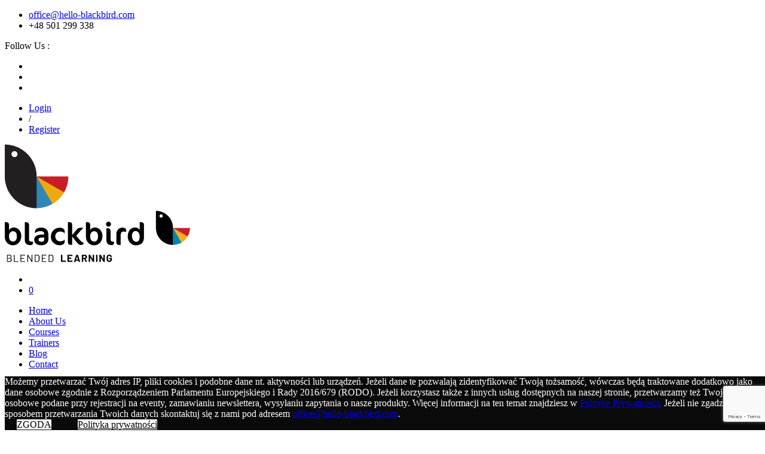

--- FILE ---
content_type: text/html; charset=utf-8
request_url: https://www.google.com/recaptcha/api2/anchor?ar=1&k=6LcRs6gZAAAAAC64hQDL8N_TksdYp5N-c6RAEyVg&co=aHR0cHM6Ly9sZWFybi5oZWxsby1ibGFja2JpcmQuY29tOjQ0Mw..&hl=en&v=PoyoqOPhxBO7pBk68S4YbpHZ&size=invisible&anchor-ms=20000&execute-ms=30000&cb=5bzcwb35gpzc
body_size: 48468
content:
<!DOCTYPE HTML><html dir="ltr" lang="en"><head><meta http-equiv="Content-Type" content="text/html; charset=UTF-8">
<meta http-equiv="X-UA-Compatible" content="IE=edge">
<title>reCAPTCHA</title>
<style type="text/css">
/* cyrillic-ext */
@font-face {
  font-family: 'Roboto';
  font-style: normal;
  font-weight: 400;
  font-stretch: 100%;
  src: url(//fonts.gstatic.com/s/roboto/v48/KFO7CnqEu92Fr1ME7kSn66aGLdTylUAMa3GUBHMdazTgWw.woff2) format('woff2');
  unicode-range: U+0460-052F, U+1C80-1C8A, U+20B4, U+2DE0-2DFF, U+A640-A69F, U+FE2E-FE2F;
}
/* cyrillic */
@font-face {
  font-family: 'Roboto';
  font-style: normal;
  font-weight: 400;
  font-stretch: 100%;
  src: url(//fonts.gstatic.com/s/roboto/v48/KFO7CnqEu92Fr1ME7kSn66aGLdTylUAMa3iUBHMdazTgWw.woff2) format('woff2');
  unicode-range: U+0301, U+0400-045F, U+0490-0491, U+04B0-04B1, U+2116;
}
/* greek-ext */
@font-face {
  font-family: 'Roboto';
  font-style: normal;
  font-weight: 400;
  font-stretch: 100%;
  src: url(//fonts.gstatic.com/s/roboto/v48/KFO7CnqEu92Fr1ME7kSn66aGLdTylUAMa3CUBHMdazTgWw.woff2) format('woff2');
  unicode-range: U+1F00-1FFF;
}
/* greek */
@font-face {
  font-family: 'Roboto';
  font-style: normal;
  font-weight: 400;
  font-stretch: 100%;
  src: url(//fonts.gstatic.com/s/roboto/v48/KFO7CnqEu92Fr1ME7kSn66aGLdTylUAMa3-UBHMdazTgWw.woff2) format('woff2');
  unicode-range: U+0370-0377, U+037A-037F, U+0384-038A, U+038C, U+038E-03A1, U+03A3-03FF;
}
/* math */
@font-face {
  font-family: 'Roboto';
  font-style: normal;
  font-weight: 400;
  font-stretch: 100%;
  src: url(//fonts.gstatic.com/s/roboto/v48/KFO7CnqEu92Fr1ME7kSn66aGLdTylUAMawCUBHMdazTgWw.woff2) format('woff2');
  unicode-range: U+0302-0303, U+0305, U+0307-0308, U+0310, U+0312, U+0315, U+031A, U+0326-0327, U+032C, U+032F-0330, U+0332-0333, U+0338, U+033A, U+0346, U+034D, U+0391-03A1, U+03A3-03A9, U+03B1-03C9, U+03D1, U+03D5-03D6, U+03F0-03F1, U+03F4-03F5, U+2016-2017, U+2034-2038, U+203C, U+2040, U+2043, U+2047, U+2050, U+2057, U+205F, U+2070-2071, U+2074-208E, U+2090-209C, U+20D0-20DC, U+20E1, U+20E5-20EF, U+2100-2112, U+2114-2115, U+2117-2121, U+2123-214F, U+2190, U+2192, U+2194-21AE, U+21B0-21E5, U+21F1-21F2, U+21F4-2211, U+2213-2214, U+2216-22FF, U+2308-230B, U+2310, U+2319, U+231C-2321, U+2336-237A, U+237C, U+2395, U+239B-23B7, U+23D0, U+23DC-23E1, U+2474-2475, U+25AF, U+25B3, U+25B7, U+25BD, U+25C1, U+25CA, U+25CC, U+25FB, U+266D-266F, U+27C0-27FF, U+2900-2AFF, U+2B0E-2B11, U+2B30-2B4C, U+2BFE, U+3030, U+FF5B, U+FF5D, U+1D400-1D7FF, U+1EE00-1EEFF;
}
/* symbols */
@font-face {
  font-family: 'Roboto';
  font-style: normal;
  font-weight: 400;
  font-stretch: 100%;
  src: url(//fonts.gstatic.com/s/roboto/v48/KFO7CnqEu92Fr1ME7kSn66aGLdTylUAMaxKUBHMdazTgWw.woff2) format('woff2');
  unicode-range: U+0001-000C, U+000E-001F, U+007F-009F, U+20DD-20E0, U+20E2-20E4, U+2150-218F, U+2190, U+2192, U+2194-2199, U+21AF, U+21E6-21F0, U+21F3, U+2218-2219, U+2299, U+22C4-22C6, U+2300-243F, U+2440-244A, U+2460-24FF, U+25A0-27BF, U+2800-28FF, U+2921-2922, U+2981, U+29BF, U+29EB, U+2B00-2BFF, U+4DC0-4DFF, U+FFF9-FFFB, U+10140-1018E, U+10190-1019C, U+101A0, U+101D0-101FD, U+102E0-102FB, U+10E60-10E7E, U+1D2C0-1D2D3, U+1D2E0-1D37F, U+1F000-1F0FF, U+1F100-1F1AD, U+1F1E6-1F1FF, U+1F30D-1F30F, U+1F315, U+1F31C, U+1F31E, U+1F320-1F32C, U+1F336, U+1F378, U+1F37D, U+1F382, U+1F393-1F39F, U+1F3A7-1F3A8, U+1F3AC-1F3AF, U+1F3C2, U+1F3C4-1F3C6, U+1F3CA-1F3CE, U+1F3D4-1F3E0, U+1F3ED, U+1F3F1-1F3F3, U+1F3F5-1F3F7, U+1F408, U+1F415, U+1F41F, U+1F426, U+1F43F, U+1F441-1F442, U+1F444, U+1F446-1F449, U+1F44C-1F44E, U+1F453, U+1F46A, U+1F47D, U+1F4A3, U+1F4B0, U+1F4B3, U+1F4B9, U+1F4BB, U+1F4BF, U+1F4C8-1F4CB, U+1F4D6, U+1F4DA, U+1F4DF, U+1F4E3-1F4E6, U+1F4EA-1F4ED, U+1F4F7, U+1F4F9-1F4FB, U+1F4FD-1F4FE, U+1F503, U+1F507-1F50B, U+1F50D, U+1F512-1F513, U+1F53E-1F54A, U+1F54F-1F5FA, U+1F610, U+1F650-1F67F, U+1F687, U+1F68D, U+1F691, U+1F694, U+1F698, U+1F6AD, U+1F6B2, U+1F6B9-1F6BA, U+1F6BC, U+1F6C6-1F6CF, U+1F6D3-1F6D7, U+1F6E0-1F6EA, U+1F6F0-1F6F3, U+1F6F7-1F6FC, U+1F700-1F7FF, U+1F800-1F80B, U+1F810-1F847, U+1F850-1F859, U+1F860-1F887, U+1F890-1F8AD, U+1F8B0-1F8BB, U+1F8C0-1F8C1, U+1F900-1F90B, U+1F93B, U+1F946, U+1F984, U+1F996, U+1F9E9, U+1FA00-1FA6F, U+1FA70-1FA7C, U+1FA80-1FA89, U+1FA8F-1FAC6, U+1FACE-1FADC, U+1FADF-1FAE9, U+1FAF0-1FAF8, U+1FB00-1FBFF;
}
/* vietnamese */
@font-face {
  font-family: 'Roboto';
  font-style: normal;
  font-weight: 400;
  font-stretch: 100%;
  src: url(//fonts.gstatic.com/s/roboto/v48/KFO7CnqEu92Fr1ME7kSn66aGLdTylUAMa3OUBHMdazTgWw.woff2) format('woff2');
  unicode-range: U+0102-0103, U+0110-0111, U+0128-0129, U+0168-0169, U+01A0-01A1, U+01AF-01B0, U+0300-0301, U+0303-0304, U+0308-0309, U+0323, U+0329, U+1EA0-1EF9, U+20AB;
}
/* latin-ext */
@font-face {
  font-family: 'Roboto';
  font-style: normal;
  font-weight: 400;
  font-stretch: 100%;
  src: url(//fonts.gstatic.com/s/roboto/v48/KFO7CnqEu92Fr1ME7kSn66aGLdTylUAMa3KUBHMdazTgWw.woff2) format('woff2');
  unicode-range: U+0100-02BA, U+02BD-02C5, U+02C7-02CC, U+02CE-02D7, U+02DD-02FF, U+0304, U+0308, U+0329, U+1D00-1DBF, U+1E00-1E9F, U+1EF2-1EFF, U+2020, U+20A0-20AB, U+20AD-20C0, U+2113, U+2C60-2C7F, U+A720-A7FF;
}
/* latin */
@font-face {
  font-family: 'Roboto';
  font-style: normal;
  font-weight: 400;
  font-stretch: 100%;
  src: url(//fonts.gstatic.com/s/roboto/v48/KFO7CnqEu92Fr1ME7kSn66aGLdTylUAMa3yUBHMdazQ.woff2) format('woff2');
  unicode-range: U+0000-00FF, U+0131, U+0152-0153, U+02BB-02BC, U+02C6, U+02DA, U+02DC, U+0304, U+0308, U+0329, U+2000-206F, U+20AC, U+2122, U+2191, U+2193, U+2212, U+2215, U+FEFF, U+FFFD;
}
/* cyrillic-ext */
@font-face {
  font-family: 'Roboto';
  font-style: normal;
  font-weight: 500;
  font-stretch: 100%;
  src: url(//fonts.gstatic.com/s/roboto/v48/KFO7CnqEu92Fr1ME7kSn66aGLdTylUAMa3GUBHMdazTgWw.woff2) format('woff2');
  unicode-range: U+0460-052F, U+1C80-1C8A, U+20B4, U+2DE0-2DFF, U+A640-A69F, U+FE2E-FE2F;
}
/* cyrillic */
@font-face {
  font-family: 'Roboto';
  font-style: normal;
  font-weight: 500;
  font-stretch: 100%;
  src: url(//fonts.gstatic.com/s/roboto/v48/KFO7CnqEu92Fr1ME7kSn66aGLdTylUAMa3iUBHMdazTgWw.woff2) format('woff2');
  unicode-range: U+0301, U+0400-045F, U+0490-0491, U+04B0-04B1, U+2116;
}
/* greek-ext */
@font-face {
  font-family: 'Roboto';
  font-style: normal;
  font-weight: 500;
  font-stretch: 100%;
  src: url(//fonts.gstatic.com/s/roboto/v48/KFO7CnqEu92Fr1ME7kSn66aGLdTylUAMa3CUBHMdazTgWw.woff2) format('woff2');
  unicode-range: U+1F00-1FFF;
}
/* greek */
@font-face {
  font-family: 'Roboto';
  font-style: normal;
  font-weight: 500;
  font-stretch: 100%;
  src: url(//fonts.gstatic.com/s/roboto/v48/KFO7CnqEu92Fr1ME7kSn66aGLdTylUAMa3-UBHMdazTgWw.woff2) format('woff2');
  unicode-range: U+0370-0377, U+037A-037F, U+0384-038A, U+038C, U+038E-03A1, U+03A3-03FF;
}
/* math */
@font-face {
  font-family: 'Roboto';
  font-style: normal;
  font-weight: 500;
  font-stretch: 100%;
  src: url(//fonts.gstatic.com/s/roboto/v48/KFO7CnqEu92Fr1ME7kSn66aGLdTylUAMawCUBHMdazTgWw.woff2) format('woff2');
  unicode-range: U+0302-0303, U+0305, U+0307-0308, U+0310, U+0312, U+0315, U+031A, U+0326-0327, U+032C, U+032F-0330, U+0332-0333, U+0338, U+033A, U+0346, U+034D, U+0391-03A1, U+03A3-03A9, U+03B1-03C9, U+03D1, U+03D5-03D6, U+03F0-03F1, U+03F4-03F5, U+2016-2017, U+2034-2038, U+203C, U+2040, U+2043, U+2047, U+2050, U+2057, U+205F, U+2070-2071, U+2074-208E, U+2090-209C, U+20D0-20DC, U+20E1, U+20E5-20EF, U+2100-2112, U+2114-2115, U+2117-2121, U+2123-214F, U+2190, U+2192, U+2194-21AE, U+21B0-21E5, U+21F1-21F2, U+21F4-2211, U+2213-2214, U+2216-22FF, U+2308-230B, U+2310, U+2319, U+231C-2321, U+2336-237A, U+237C, U+2395, U+239B-23B7, U+23D0, U+23DC-23E1, U+2474-2475, U+25AF, U+25B3, U+25B7, U+25BD, U+25C1, U+25CA, U+25CC, U+25FB, U+266D-266F, U+27C0-27FF, U+2900-2AFF, U+2B0E-2B11, U+2B30-2B4C, U+2BFE, U+3030, U+FF5B, U+FF5D, U+1D400-1D7FF, U+1EE00-1EEFF;
}
/* symbols */
@font-face {
  font-family: 'Roboto';
  font-style: normal;
  font-weight: 500;
  font-stretch: 100%;
  src: url(//fonts.gstatic.com/s/roboto/v48/KFO7CnqEu92Fr1ME7kSn66aGLdTylUAMaxKUBHMdazTgWw.woff2) format('woff2');
  unicode-range: U+0001-000C, U+000E-001F, U+007F-009F, U+20DD-20E0, U+20E2-20E4, U+2150-218F, U+2190, U+2192, U+2194-2199, U+21AF, U+21E6-21F0, U+21F3, U+2218-2219, U+2299, U+22C4-22C6, U+2300-243F, U+2440-244A, U+2460-24FF, U+25A0-27BF, U+2800-28FF, U+2921-2922, U+2981, U+29BF, U+29EB, U+2B00-2BFF, U+4DC0-4DFF, U+FFF9-FFFB, U+10140-1018E, U+10190-1019C, U+101A0, U+101D0-101FD, U+102E0-102FB, U+10E60-10E7E, U+1D2C0-1D2D3, U+1D2E0-1D37F, U+1F000-1F0FF, U+1F100-1F1AD, U+1F1E6-1F1FF, U+1F30D-1F30F, U+1F315, U+1F31C, U+1F31E, U+1F320-1F32C, U+1F336, U+1F378, U+1F37D, U+1F382, U+1F393-1F39F, U+1F3A7-1F3A8, U+1F3AC-1F3AF, U+1F3C2, U+1F3C4-1F3C6, U+1F3CA-1F3CE, U+1F3D4-1F3E0, U+1F3ED, U+1F3F1-1F3F3, U+1F3F5-1F3F7, U+1F408, U+1F415, U+1F41F, U+1F426, U+1F43F, U+1F441-1F442, U+1F444, U+1F446-1F449, U+1F44C-1F44E, U+1F453, U+1F46A, U+1F47D, U+1F4A3, U+1F4B0, U+1F4B3, U+1F4B9, U+1F4BB, U+1F4BF, U+1F4C8-1F4CB, U+1F4D6, U+1F4DA, U+1F4DF, U+1F4E3-1F4E6, U+1F4EA-1F4ED, U+1F4F7, U+1F4F9-1F4FB, U+1F4FD-1F4FE, U+1F503, U+1F507-1F50B, U+1F50D, U+1F512-1F513, U+1F53E-1F54A, U+1F54F-1F5FA, U+1F610, U+1F650-1F67F, U+1F687, U+1F68D, U+1F691, U+1F694, U+1F698, U+1F6AD, U+1F6B2, U+1F6B9-1F6BA, U+1F6BC, U+1F6C6-1F6CF, U+1F6D3-1F6D7, U+1F6E0-1F6EA, U+1F6F0-1F6F3, U+1F6F7-1F6FC, U+1F700-1F7FF, U+1F800-1F80B, U+1F810-1F847, U+1F850-1F859, U+1F860-1F887, U+1F890-1F8AD, U+1F8B0-1F8BB, U+1F8C0-1F8C1, U+1F900-1F90B, U+1F93B, U+1F946, U+1F984, U+1F996, U+1F9E9, U+1FA00-1FA6F, U+1FA70-1FA7C, U+1FA80-1FA89, U+1FA8F-1FAC6, U+1FACE-1FADC, U+1FADF-1FAE9, U+1FAF0-1FAF8, U+1FB00-1FBFF;
}
/* vietnamese */
@font-face {
  font-family: 'Roboto';
  font-style: normal;
  font-weight: 500;
  font-stretch: 100%;
  src: url(//fonts.gstatic.com/s/roboto/v48/KFO7CnqEu92Fr1ME7kSn66aGLdTylUAMa3OUBHMdazTgWw.woff2) format('woff2');
  unicode-range: U+0102-0103, U+0110-0111, U+0128-0129, U+0168-0169, U+01A0-01A1, U+01AF-01B0, U+0300-0301, U+0303-0304, U+0308-0309, U+0323, U+0329, U+1EA0-1EF9, U+20AB;
}
/* latin-ext */
@font-face {
  font-family: 'Roboto';
  font-style: normal;
  font-weight: 500;
  font-stretch: 100%;
  src: url(//fonts.gstatic.com/s/roboto/v48/KFO7CnqEu92Fr1ME7kSn66aGLdTylUAMa3KUBHMdazTgWw.woff2) format('woff2');
  unicode-range: U+0100-02BA, U+02BD-02C5, U+02C7-02CC, U+02CE-02D7, U+02DD-02FF, U+0304, U+0308, U+0329, U+1D00-1DBF, U+1E00-1E9F, U+1EF2-1EFF, U+2020, U+20A0-20AB, U+20AD-20C0, U+2113, U+2C60-2C7F, U+A720-A7FF;
}
/* latin */
@font-face {
  font-family: 'Roboto';
  font-style: normal;
  font-weight: 500;
  font-stretch: 100%;
  src: url(//fonts.gstatic.com/s/roboto/v48/KFO7CnqEu92Fr1ME7kSn66aGLdTylUAMa3yUBHMdazQ.woff2) format('woff2');
  unicode-range: U+0000-00FF, U+0131, U+0152-0153, U+02BB-02BC, U+02C6, U+02DA, U+02DC, U+0304, U+0308, U+0329, U+2000-206F, U+20AC, U+2122, U+2191, U+2193, U+2212, U+2215, U+FEFF, U+FFFD;
}
/* cyrillic-ext */
@font-face {
  font-family: 'Roboto';
  font-style: normal;
  font-weight: 900;
  font-stretch: 100%;
  src: url(//fonts.gstatic.com/s/roboto/v48/KFO7CnqEu92Fr1ME7kSn66aGLdTylUAMa3GUBHMdazTgWw.woff2) format('woff2');
  unicode-range: U+0460-052F, U+1C80-1C8A, U+20B4, U+2DE0-2DFF, U+A640-A69F, U+FE2E-FE2F;
}
/* cyrillic */
@font-face {
  font-family: 'Roboto';
  font-style: normal;
  font-weight: 900;
  font-stretch: 100%;
  src: url(//fonts.gstatic.com/s/roboto/v48/KFO7CnqEu92Fr1ME7kSn66aGLdTylUAMa3iUBHMdazTgWw.woff2) format('woff2');
  unicode-range: U+0301, U+0400-045F, U+0490-0491, U+04B0-04B1, U+2116;
}
/* greek-ext */
@font-face {
  font-family: 'Roboto';
  font-style: normal;
  font-weight: 900;
  font-stretch: 100%;
  src: url(//fonts.gstatic.com/s/roboto/v48/KFO7CnqEu92Fr1ME7kSn66aGLdTylUAMa3CUBHMdazTgWw.woff2) format('woff2');
  unicode-range: U+1F00-1FFF;
}
/* greek */
@font-face {
  font-family: 'Roboto';
  font-style: normal;
  font-weight: 900;
  font-stretch: 100%;
  src: url(//fonts.gstatic.com/s/roboto/v48/KFO7CnqEu92Fr1ME7kSn66aGLdTylUAMa3-UBHMdazTgWw.woff2) format('woff2');
  unicode-range: U+0370-0377, U+037A-037F, U+0384-038A, U+038C, U+038E-03A1, U+03A3-03FF;
}
/* math */
@font-face {
  font-family: 'Roboto';
  font-style: normal;
  font-weight: 900;
  font-stretch: 100%;
  src: url(//fonts.gstatic.com/s/roboto/v48/KFO7CnqEu92Fr1ME7kSn66aGLdTylUAMawCUBHMdazTgWw.woff2) format('woff2');
  unicode-range: U+0302-0303, U+0305, U+0307-0308, U+0310, U+0312, U+0315, U+031A, U+0326-0327, U+032C, U+032F-0330, U+0332-0333, U+0338, U+033A, U+0346, U+034D, U+0391-03A1, U+03A3-03A9, U+03B1-03C9, U+03D1, U+03D5-03D6, U+03F0-03F1, U+03F4-03F5, U+2016-2017, U+2034-2038, U+203C, U+2040, U+2043, U+2047, U+2050, U+2057, U+205F, U+2070-2071, U+2074-208E, U+2090-209C, U+20D0-20DC, U+20E1, U+20E5-20EF, U+2100-2112, U+2114-2115, U+2117-2121, U+2123-214F, U+2190, U+2192, U+2194-21AE, U+21B0-21E5, U+21F1-21F2, U+21F4-2211, U+2213-2214, U+2216-22FF, U+2308-230B, U+2310, U+2319, U+231C-2321, U+2336-237A, U+237C, U+2395, U+239B-23B7, U+23D0, U+23DC-23E1, U+2474-2475, U+25AF, U+25B3, U+25B7, U+25BD, U+25C1, U+25CA, U+25CC, U+25FB, U+266D-266F, U+27C0-27FF, U+2900-2AFF, U+2B0E-2B11, U+2B30-2B4C, U+2BFE, U+3030, U+FF5B, U+FF5D, U+1D400-1D7FF, U+1EE00-1EEFF;
}
/* symbols */
@font-face {
  font-family: 'Roboto';
  font-style: normal;
  font-weight: 900;
  font-stretch: 100%;
  src: url(//fonts.gstatic.com/s/roboto/v48/KFO7CnqEu92Fr1ME7kSn66aGLdTylUAMaxKUBHMdazTgWw.woff2) format('woff2');
  unicode-range: U+0001-000C, U+000E-001F, U+007F-009F, U+20DD-20E0, U+20E2-20E4, U+2150-218F, U+2190, U+2192, U+2194-2199, U+21AF, U+21E6-21F0, U+21F3, U+2218-2219, U+2299, U+22C4-22C6, U+2300-243F, U+2440-244A, U+2460-24FF, U+25A0-27BF, U+2800-28FF, U+2921-2922, U+2981, U+29BF, U+29EB, U+2B00-2BFF, U+4DC0-4DFF, U+FFF9-FFFB, U+10140-1018E, U+10190-1019C, U+101A0, U+101D0-101FD, U+102E0-102FB, U+10E60-10E7E, U+1D2C0-1D2D3, U+1D2E0-1D37F, U+1F000-1F0FF, U+1F100-1F1AD, U+1F1E6-1F1FF, U+1F30D-1F30F, U+1F315, U+1F31C, U+1F31E, U+1F320-1F32C, U+1F336, U+1F378, U+1F37D, U+1F382, U+1F393-1F39F, U+1F3A7-1F3A8, U+1F3AC-1F3AF, U+1F3C2, U+1F3C4-1F3C6, U+1F3CA-1F3CE, U+1F3D4-1F3E0, U+1F3ED, U+1F3F1-1F3F3, U+1F3F5-1F3F7, U+1F408, U+1F415, U+1F41F, U+1F426, U+1F43F, U+1F441-1F442, U+1F444, U+1F446-1F449, U+1F44C-1F44E, U+1F453, U+1F46A, U+1F47D, U+1F4A3, U+1F4B0, U+1F4B3, U+1F4B9, U+1F4BB, U+1F4BF, U+1F4C8-1F4CB, U+1F4D6, U+1F4DA, U+1F4DF, U+1F4E3-1F4E6, U+1F4EA-1F4ED, U+1F4F7, U+1F4F9-1F4FB, U+1F4FD-1F4FE, U+1F503, U+1F507-1F50B, U+1F50D, U+1F512-1F513, U+1F53E-1F54A, U+1F54F-1F5FA, U+1F610, U+1F650-1F67F, U+1F687, U+1F68D, U+1F691, U+1F694, U+1F698, U+1F6AD, U+1F6B2, U+1F6B9-1F6BA, U+1F6BC, U+1F6C6-1F6CF, U+1F6D3-1F6D7, U+1F6E0-1F6EA, U+1F6F0-1F6F3, U+1F6F7-1F6FC, U+1F700-1F7FF, U+1F800-1F80B, U+1F810-1F847, U+1F850-1F859, U+1F860-1F887, U+1F890-1F8AD, U+1F8B0-1F8BB, U+1F8C0-1F8C1, U+1F900-1F90B, U+1F93B, U+1F946, U+1F984, U+1F996, U+1F9E9, U+1FA00-1FA6F, U+1FA70-1FA7C, U+1FA80-1FA89, U+1FA8F-1FAC6, U+1FACE-1FADC, U+1FADF-1FAE9, U+1FAF0-1FAF8, U+1FB00-1FBFF;
}
/* vietnamese */
@font-face {
  font-family: 'Roboto';
  font-style: normal;
  font-weight: 900;
  font-stretch: 100%;
  src: url(//fonts.gstatic.com/s/roboto/v48/KFO7CnqEu92Fr1ME7kSn66aGLdTylUAMa3OUBHMdazTgWw.woff2) format('woff2');
  unicode-range: U+0102-0103, U+0110-0111, U+0128-0129, U+0168-0169, U+01A0-01A1, U+01AF-01B0, U+0300-0301, U+0303-0304, U+0308-0309, U+0323, U+0329, U+1EA0-1EF9, U+20AB;
}
/* latin-ext */
@font-face {
  font-family: 'Roboto';
  font-style: normal;
  font-weight: 900;
  font-stretch: 100%;
  src: url(//fonts.gstatic.com/s/roboto/v48/KFO7CnqEu92Fr1ME7kSn66aGLdTylUAMa3KUBHMdazTgWw.woff2) format('woff2');
  unicode-range: U+0100-02BA, U+02BD-02C5, U+02C7-02CC, U+02CE-02D7, U+02DD-02FF, U+0304, U+0308, U+0329, U+1D00-1DBF, U+1E00-1E9F, U+1EF2-1EFF, U+2020, U+20A0-20AB, U+20AD-20C0, U+2113, U+2C60-2C7F, U+A720-A7FF;
}
/* latin */
@font-face {
  font-family: 'Roboto';
  font-style: normal;
  font-weight: 900;
  font-stretch: 100%;
  src: url(//fonts.gstatic.com/s/roboto/v48/KFO7CnqEu92Fr1ME7kSn66aGLdTylUAMa3yUBHMdazQ.woff2) format('woff2');
  unicode-range: U+0000-00FF, U+0131, U+0152-0153, U+02BB-02BC, U+02C6, U+02DA, U+02DC, U+0304, U+0308, U+0329, U+2000-206F, U+20AC, U+2122, U+2191, U+2193, U+2212, U+2215, U+FEFF, U+FFFD;
}

</style>
<link rel="stylesheet" type="text/css" href="https://www.gstatic.com/recaptcha/releases/PoyoqOPhxBO7pBk68S4YbpHZ/styles__ltr.css">
<script nonce="XEotu4e0Hsx9omtFikYniw" type="text/javascript">window['__recaptcha_api'] = 'https://www.google.com/recaptcha/api2/';</script>
<script type="text/javascript" src="https://www.gstatic.com/recaptcha/releases/PoyoqOPhxBO7pBk68S4YbpHZ/recaptcha__en.js" nonce="XEotu4e0Hsx9omtFikYniw">
      
    </script></head>
<body><div id="rc-anchor-alert" class="rc-anchor-alert"></div>
<input type="hidden" id="recaptcha-token" value="[base64]">
<script type="text/javascript" nonce="XEotu4e0Hsx9omtFikYniw">
      recaptcha.anchor.Main.init("[\x22ainput\x22,[\x22bgdata\x22,\x22\x22,\[base64]/[base64]/bmV3IFpbdF0obVswXSk6Sz09Mj9uZXcgWlt0XShtWzBdLG1bMV0pOks9PTM/bmV3IFpbdF0obVswXSxtWzFdLG1bMl0pOks9PTQ/[base64]/[base64]/[base64]/[base64]/[base64]/[base64]/[base64]/[base64]/[base64]/[base64]/[base64]/[base64]/[base64]/[base64]\\u003d\\u003d\x22,\[base64]\\u003d\\u003d\x22,\x22wpLDrcOgwqvCrsOew6XDp8O8LsKsVn7DvsKiRk8pw7nDjxnCmMK9BsKLwoBFwoDClcOIw6YswqLCiHAZBcOtw4IfBnUhXVsRVH4BSsOMw49jdRnDrXzCmRUwPXXChMOyw71zVHhmwo0ZSklRMQVfw6Jmw5guwrIawrXChD/[base64]/Ds8KEbC1tQsOtETI+e8Kfw5/DtilBwrVJdB/Clld+TVXDm8Oaw6PDosK7DQLCgmpSBBjCmnbDvsKsIl7CiWMlwq3Cv8K6w5LDrjLDt1cgw73CksOnwq8Hw7/CnsOzWMOEEMKPw7/CgcOZGRILEEzCo8O6O8OhwrIdP8KgLGfDpsOxO8KiMRjDqm3CgMOSw7PCmHDCgsKiJcOiw7XCmxYJBxTCjTAmwq7DssKZa8OmS8KJEMKUw4rDp3XChsO0wqfCv8KIL3Nqw7XCg8OSwqXCsgowSMOMw7/[base64]/DosOLw5vDs8KTHHsMw6MSKBXDiG7DqcObM8KkwrDDlQ3DtcOXw6VAw4UJwqxuwoBWw6DCqDBnw40ueSB0wqTDucK+w7PCt8KxwoDDk8K9w44HSWoiUcKFw5Y9cEdOGWNwH2fDu8KTwqMeDMKYw68URcKxcXLCvybDqMKlwp/DsXAWw6HCgyR0NsKRw7vDrVkPNcOPYEPDqMKLw7/Dq8OlKsOETcO3wq/CoSzDgh1OMx/DiMOjLMKAwrnCmnzDv8KjwqlIw43CjWDCiWPCn8OBV8O1w4UKSsOOwoHDrsKJw6dRwoTDjETCkVlMZDMXJScjX8OgXkbCpxzDhcO1wqDDpMODw4YTw6HChhdhw7Bqwo7DtMKoXAsVMcKLQcO0XMO4wq7DkcOuw4vCtSfDhAslKsOcJsKAecKmTsOvw5/Dk1gTwrXChXFAwrZuw4Ysw7PDtMKQwofDpXDCgkfDqMO1AWDDhgTDmsOTHVVQw5ZOwoDDkMOSw4J2Mh/[base64]/DkMO7VlrDulF2w6rDty0Fwq8LOHfDrStrw7YJSlnDug7DrUDCrV9eN1ELRcOkw5NeX8KEECLDlMOQwpPDsMOWR8OyfsK3wo/Dgz7Di8Ojam4gw6LDgTrCnMK3OcOWBsOiwrTDpMKLO8Kxw6HCu8OBcMOJw7vCl8K7wpLCocOTeil4w77DlwDCv8KUw6xUZ8KGw5NJOsOeKsOZWg7CtMOuWsOQXsO0w4AIQ8OVwqnDm0UjwrEIDzBjBcOxSmrCk10SKsOYZsO/w6TDiW3CnFzDlSMBw7nCuGpvwq/CqDopCDfCpcKKw6wZw4NwGwDCtHBbwrvChnZ7MEHDg8Ogw57DiTdDQcKgw5gTw5fCmcOGwonDtsO4YsKbwp5FNMKrVMKHd8ObBEw1wrPCucKgNcKZVyFDSMOeSyvCjcOHw7wgHBvDvlfCnRjDqMOkw4vDnRjCoyDCg8Ojwrw/w5gEwqZ7wpTCm8Kmw63CmRxAw7x/cXTDm8KJwopuV1A/[base64]/DjXDClhc8VcObw7B1w61hcMK3woXDlQDDsCbDpsKgw5rDmVNkaDBKwonDqBo2w7TDggzChU7CtlIHwqR5QcKjwoMqwplFw6xlIcKmw4vCnMKLw4VDCl/DncOuKSspKcK+fcONASrDrsO9CcKNJS5tZsKmSGbCksO2w6PDncKsDmzDk8OTw6bDj8K1Pz83wrXDoWHCh2h1w6MdH8O5w4s/wq4DBsKYwpfDnCrCuQY9wqvChsKnPHXDp8OBw4UWJMKBBwfDkWTDk8OSw6PDmzjCmsKYfgrDpTTCmhtwbcOVw5APw5Nnw5IPwrMgwpQoZCNsAAcQfcO/wrjCjcK1YUnDo2jCh8O0woJqwrfCgsK+CBTCvmQOJMOsC8O9LgjDnCVwPsOMCjbCgEzCvXAHwoA1IVDCsjY5w61qYRnDpTHDjsKXTA3DpW/[base64]/CmCpUwrPDlEEmEcOswq3CuiMZJm1vw6/DpcO6dDgCEMO8K8KAw4rCj3TDlsOlGMOXw69zw4nCpcK2wrvDoH3Dl33CoMOKw77CkhXCmVDCkMKCw7oSw55gwpV0XTUTw4fChcOtw7UnwrHDk8KVYcOqwo8QG8Oaw6ESHn7Cvk1/w7dKw5kGw5Qnwp3DvsO2Ox3CsFfDolfChQHDncOBwq7CmsOcWMO8a8OEQHZMw4hgw7bCtn7CmMOtCMO5w7t+w4XDgyRFKj3DhhfCoiQowoDCnDY0LR/Dl8K1CRprw7h3RsOaEn3CqGdRcsKFwoxJw4DCosOAW1XDv8O2wrdVPcKbDWnDvgQvw4RVw4MDJmUbw6jChMO8w5MdNEpkHhPCosKWCMOoYsOTw6pTNR8cwpQvwqvCo0ETwrfDncO8N8KLB8KYI8OaZ0LDizdne2/Cv8KIwqNoQcOnw67CsMOiZm/DjTXDucOXNcKnwpItwrDCtsKZwq/[base64]/Rm/Dv8Ozw50Qw69owqVxLEjDmsONH8K4X8K3X3FewrXDtU4jDxTCk3x5LsK8Lzxyw4vCjsKLHXPCicK5ZMKOw4PCksKbP8ObwoJjwoDCqsKVBcO0w7jCqsKLasKHKX7Cqh/ClkkbRcKWw57DhcOYw5BRwpgwAcKNwpJJazrCni5hNMONL8KlSFcww4F2fMOCbMKlwqzCvcKYwoAzSgTCtsO/wo7CqTvDig/Dv8OOLMKYwr3Cl3/Dh1DCsnHDh3pjwrMXEcKlw6TCsMOHwpsxwpvDk8K8TRxwwrtoecOnIn5Vwp57w4LDggsDaXvCqmrCn8OKw7odWsOqwpdrw7caw7bCh8KLLH4EwqzCpGYDQ8KwEsKKC8Obwp3Cq1UsYMKVwrzCmMOwAFJWw5HCqsO1wodXMMOpw4/Ct2ZHK1rDjS7Dg8O/w4g9w5bDmsKzwpPDvSHCr2fDpFHCl8Ofwo8VwrlOHsKww7FfQiJudsK6B0FVC8KSwpRWw4/[base64]/[base64]/Wkwmw6Jyw4vDrVLCgXfDmMOFwrwswpPCpVE1FwAWwqzCrWVULThpQiLCksObw4onwrMkw5w1M8KJfcKHw6srwrEfH1HDtMOKw7BpwrrCuCMyw5kNQsKxwpHChsKvP8KbPVXDu8OVw6HDsipSamkyw48lPMK6JMKybTHCk8Opw6nDtsOxLMKiLBsMHUhgwq3DqSYSw6/CuFzCkUsVw5zCtMOuw47CiS7DpcOPWRIABMO2w67DnnsOwrrCpcOBwoHDlMK6Gz/CtEpvBwFiWCLDjinCl0TDsnpjwrdVw4jDs8O6Sml4w4fCgcO/w6Ehd3vDqMKVdMOmZ8OdEcKjwpFRBGEqw5BWw4/Dv0XDsMKlccKOw57DmMK5w73Dvwx1SW5Rw4kFE8OMw41yLRnDmUbDssKwwoPCosKhw4nCmcOkLz/DosOhwo7CklrDpcOJHXfCv8ODw7XDj1zDijECwpU7w6LCtcOPTFRkNGfCvMO3wpfCtcK0W8OWV8OZEsOsW8KeOsOBWyjCgBVEFcK7woPChsKkwrDClUQ5CsKOwrLDvcOQa3V9wqjDrcKxJF7Cl3otVCzCjAoEb8OIU2rDrxIAeVHCr8OGUh/CnGU1wqIqEcOjYsKswo3DvsOQwrFmwr3CiGDCjsKzwpPDq3oAw5rChcKrwrEwwptgGMO4w7IkAcOxREtuwo/[base64]/DrcOfw7rCl8O1ZCJYwojCi8OcVMOLw6XChxfCiVHCp8KMw7PDkMKANnjDjF/CgU/[base64]/[base64]/wqQLOsKpwppDBBXCsG7CvcKFwpltSsKGKcOAwp3CsMOdw7k4D8KyC8Ohe8OEw4gaQ8OPADQlMMKYNhzDr8OIw7JAH8OLLCDCmcKtwqnDscKrwpVuZEJWWA0Lwq/CpHolw5oefHPDni/DmMKXHMOHw4nDuyZLewPCqmPDjWHCtMOKS8K3w7LDoGPCsS/[base64]/ZMKkwqwDw4LDkh06wplVAGMnwrzDhnvCtMOLM8Ohw4vDkMODwrfDt0DDi8K9C8ODwpAnwoPDssKhw67CqcK9a8KOfWlWRMKvNQTDgzrDmcKvF8O+wr7DvMOiFh0bw5zDkMKPwoAdw77CqzfDvcO1w5HDksOCw4PCtMOgw7AcIwl/NDrDt0wIw6ohwp1HBn5uJnbDosOlw7jCgVHCiMKpCTXCkzvCs8KeKMKCBX7Cq8KcF8KDwqxGCVBzAcK0wqBzw7nDtQpPwr3CpMOkE8OKwrARw7tDOcOMDl/CnsKbHsKVInFzw4jCtsOsKMKnw5IewqB2WjR0w4TDgDMkAsKJOsKvXnMUw4cTw7nCucOlf8OSwpptLMOYGMKpawNSwp/CqsKfAMKHOMKsdsKKUsOfaMK+R1w7NMOcwoIPw7rDnsKBw6xXfQXChsOQwpjCoilaTgoDwoLCmUwFw5TDmU3DgMKkwoEPWFnDpsKjBRrCu8ORQ1DDkDrCg0x8QMKaw4/[base64]/CizosbsOfLMK1CMKew7wpIDzCmMKWw4nCtMKFwrvCngLDo2jDtyfDpDLCqxzClsKOwpPCsDnDhWlLQMOIwo3CvzfDsBrDp19iw4szwp7Cu8Kxw5/DhmVxDMODwq3DvcK7Q8KIwrfDhsKUwpTCgD5KwpNAw65dwqRHwo/CmiIyw7FGWG3DksKfPwvDq3zDscOUGsOHw6tcw5MYN8OxwoTDi8KWD3bChmQyHiLCkRBQwqBhw4bDpmN8C3rCmxshX8KyEFJvw695KBxIwonDksKUDHViwoBkw5ppwrsYZMOaXcOjwofCp8KbwpHDssKgw5VMw5zCkxtew7rDgD/[base64]/CosKWwrzDncKlZQTCoAhtF8KMwqQmWlTCusKtwoRPIU8recOUw4fDmzHDpMOUwr9OVRzCn1hww7BYwrZiXsOuDDPDlljDkMOJw6E3wpBpGTrDj8KCX2/DscOKw7LCs8KgRyE+BcKGw7TClXhKaBUPwpMQXGvDnnPDnzwCSMK5w445w5/Du2rDgXzDpCDDn03CtDXDi8O5S8KcSQsyw65cMhhnw7wrw4MpKcKiLSsqVgYLOjhUwrvCvVTCjB/CtcKMwqInwo8Owq/[base64]/[base64]/w401Z8OQw7Flw5BUwpdjW8KlO8KAwrlFaihGw75swpvCu8OTccO9TTPCpcOTw5Vfw47DncOFe8Omw4rDqcOEw446w7zCicOjHQ/[base64]/CtAnCkkfCnsKTwqnCmcOPMGEuHW/Ds11KXT9fccK/wrHCrlYRaUlYTiHCosKhc8Ope8OQbcKNCcOWwp1FGTDDjcOaI1vDgsKWw4YsKsOEw5NFwpzCvW1IwpDDgU0qPMKqbMOfXsO8Rh3CkX/DuCtzwoTDizPCnngCBnjDgcKILcKTcWzDkTxQasKCw5VGcVrDrCoNw419w6PCgMOHwph5XHrCrR7CpRU/w4bDkxB4wrHDnnNXwo7CkV50w4nChBUawqIQw4ELwqcSwo14w6IjDcK9wrPDukDCmsO6JMOVVcKWwr/CvBx7UHEUWcKAw4zCvcOXHsKrwo9iwpoGNAJew5vCoF8Dw7HDiT5ewrHCuWNWw7kWwq/DlFodw4taw7HDpsKHLXnDhjkMV8OfdMOIw57CtcO9NVgsE8Kiw4LCuhXClsKxw5/DnsK4ScKyFm4DaXJcw7PCrGh2w4rDsMKLwohHwpASwqbDszzCgcOKBcKdwqltVzAHF8O0woAIw4PCscOmwoJyL8OtGsO/G13DrMKOw6nCggrCvcKjecO2csOWCEdOJzkMwoxIwoVnw7XDtzTDtx1sIMKrdhDDg08LfcOOw5LCggJOwq7ClElFWRXCl3vDpmlWw6wnS8OkVRRjw5ADDwhIwoXCuA/Ch8OBw51JccOEJcOcNMKRw6Y5CcKqwq/DucK6WcKlw7fCgsObS1LDjsKkw7MlP0DClCvDgSNdSMKjeVQnw6vCjk3CjcOxNzDCkH1bw6dAwo3CnsKswp/CtMOmVn/CtBXCucKEw7jCssOMeMORw4QZwqXCrsKDcEkpZyMXFcKnwrDChS/DomvCqDcQwo47wo7CqsONDcKJJCHDq1k3QcO6wpbCiR1pSFEOwozCszRJw51oYV/DpkzCrXFYBsObw7XCnMKsw6xpX3jDhMO3wpPCscOMDMOJNsOqf8Kjw4bDo1nDrArDsMO+FMKZISXCqjVGDMOLwpMfQMO5wqccIMKuw5Z+wrBPVsOSw6rDo8KPeRw0w6fDhMK/XDHDp2jDu8OVCwTDlW9+Im94w5HCk1rCgxbDnB02c03DigvCnEdqZgssw6TDicOZYE7DpHZWChp3dcOjwp3Dslp9w70uw7UvwoB/wr/CocKSBRXDlsK5wrsRwp3DiWMTw7pNMFANQWrCpHHConYRw4kMdMOeLAoaw6XCnsOxwqfDpCYNJsOIw7ZBYmcswoDClMKDwqzDiMOiw5jCisO1w5/Dq8OGdWFpwp/[base64]/VMO3wrfDhcOswoYxK1s/OUbDrQRvwo7CjVo+w5PCsMO0w7vChcOawrHDtRTDtMKowqHDmDTClkHCqcKWSiJtwr1vbULCqMOIw6TCm3XDoVnDlcONPypDwo8aw7Y1QiwvXHU4URdTLcKBMsO+B8KxwrvDpA3CscO0w5dmQCVsHQTCn1Iiw4PCp8K3w5/Do24kwrrDuS9jwpTCnQBxwqFma8KcwrBFP8K3wqoVQCYOw5bDnXV4JXU1cMK3w5NfUCYHEMK6Hh3Ds8KlFVXCh8KZMsODPwTDpMKNw71gGMKXw6xgw5nDhVpcw43CkVLDs0fCrsKmw5jChSZ7AsODw4AKKkHCicKrVjA7w41OGsOiVRtMTsO8wp9JQMKwwoXDrm/[base64]/CnG84wpPChsKlwqrCsDckwqJaw55XB8OdwqHChcO/worCn8KnL1sewrrDocOrNxbCkcO4w48Pwr3Dg8Oew5QVa2fCiMOSOzHCmsOTwrZiaEtJw7EVY8Obw57CkMKPJHRiw4k/VsOjw6Z4XSlHw7ZLQmHDi8KXTiHDmVUqX8OJwp7CucO5w5/DiMOow7k2w7nDosKswrRuw4nDv8OhwqrCqMOqVDARw4PCgMOTw6DDqwUbESlvwozDg8O1PF/DtmTDtMKtbiTCkMO/[base64]/w5Zgw6sCw67Cqxc/M8K9w4fDiE4ew7fCum7Cq8OmGF/DkcOGJ2ZiIHsXGsOSwr/Dq3rCt8Oww6LDvH/DpcOjSiPDvAFNwrtRw4ZqwoDCtcOMwogWR8KURhfDgzrCpBfDhT/[base64]/DkhE9ISTCmyPDjMKFwqx6wojCkcO3w7jDnyXDhcKkw7TCiQklwoHCkQzDtcKlKCUqDTPDv8OTcifDn8KBwpsTw4rCjGYqw5BUw47CiwjCoMOWwrPCsMKPOMOnHsOhDMO7DsKXw6cJVcO/w6jDsENcS8OhH8KCSsONGsKJLQ7CqsO8wp14WxTCpXrDicKLw6/DiiYBwoF0wobDrDTCqlRhwqTDhsK+w7rCg0NVw5NvF8K0PcOvwrNdTsKwPkUdw7fChh7DvMKowqIWFMO/BAs4wrAowoIKCjzDoTYZw5Mjw4F0w6jCoX/[base64]/[base64]/CicKARgYfwrbCq8O+w6TCp8O3DTd+wqklwr7CqhQ5RjjDpz3Cn8KXwqPClDsPA8KECcOXwp7DvHvCrG/Cj8KHCG0vw51JFGvDusOvVcOaw7/Dsm7Cq8Kow7ERXlV4wobCocOowrcbw7nDh33CggfDhVg6w5bDr8Kow6nDpsKkw6/[base64]/DqMKrwrNWVWQyw5l+w6TCjH/DmmMDYRZSBE/Cs8KNZcOlwqlnLcOGVcKcEDVLY8OyDxodwpRHw5UYU8KxfsOWwp3Cj1/ClQwCFcKYwrLCkBMdScKQDMOvK346w67Ch8OiFFzDv8K6w48nfArDhcKzw6Jub8KjcCXDsFt5wqZ8woXDgMO+f8O/[base64]/[base64]/Dh2XClsK6wrsow6/ClsOlwo9awpjCjMOhw6XChMOWVcO3dHzDmRR2wqTDgMKxw5JpwpDDgsK4w6UZOmPDg8O2w6tUwrA6wqHDqRRKw6YUwpvCiU5uwoBnMV3CnsOQw4UEKnUswrTDjsOYElVbEMKDw4k/w65sawB9TcOOwrUlGEJtfTFXwrZkcsKfw6p0woRvw67CvsKAwp1uGsK1E2TDi8OjwqDCrsKRw7wYO8OJWcKKw4/DhhF1NsOQw7DDsMKhwqQkwo/CnwMxfMKtV0sNCcOpw5sWAcOwBsKPD0bCjS5/[base64]/DpxzCkBspw7zCocKIw4zCssOmw7lzS8OAf8KOVsKhPxLCi8KfCH5Ew5DDmnhlwoA2CRwoNGYLw7rCrMOkwrbDocK7wrNMw60ffBkXwqF+fxfCicOow6rDr8Kow77DmifDuG4Sw7/CgMKNNMOiOlPDj0zDtl/[base64]/DtMKVw6vDgMKzw5HCg8O5NcKHcW4JInjCqMK+w5sgG8O6w4DCiEjCmMOCw6fCrsKCw6/[base64]/DnXfDtBPDtsK3w4gjw7LDg8Oewq5dFg7DvBTCpCQww6c9UU3CqHrChcKhw4BeDnUvw63Cl8O0w4/CssKfTXo4w6NWwophHWJdPsKIfiDDn8OTw6vCp8KiwpTDo8ObwpTCh2jCicOOEnfChhsWHFJiwqHDj8ODPcKGGsK2NGHDrsKvw5IPR8KodU5dbMKcFsKTTwbDl07Dg8OcwovDjcOWcsOUwpnDqsK7w7HDgRMBw7wHwqU9PGgFIgRcwpjDvX/CkCLCqQLDujnDgmfDsxjDqMORw4UxDkvCnzFOBsO6wrkawr/Dq8KXwpJjw6YzBcOyIMKQwph9AsKCwpTCuMKwwqlDw6Zww7sSwptLXsObw4BKORnChnUWw4DDiCzCisKswosZMHXCuz9cwodZwqdVGsOgasO+woU/w5lew51/[base64]/DsMKlw7EtJsOzHMKMacKOXVbDs8OiYjNRSikPw6tNwpfDh8KhwoIiw5jDjDoqw7TDp8OWwqnDiMOSwp7CnsKvP8KaG8K3TFIlU8OfasKrDsK6w4gSwq94VxArccK5w7Myc8K3w6vDg8OTw7ctAy3CtcOhE8Oqwr7DknnDmzgmwp4/wpJCwp8TDcO0bcKSw7UCQE3DtVnDuXXCh8OCfyNGY28Cw6nDjXJna8KtwqJZwqQzwovDkU/DgcOZAcKgZ8KhC8OQwo0jwqwhUkcYFGZhwp4xw7Iww5UBRifDkcK2QcOvw7R2wqvCk8Omw4jCkmwSwpLCvsK8O8O1wpTCo8K/LlTCll7DrsK/wrzDscKccMOVGHvClMKjwp3Dmj/CmsOsEyHCsMKTdBk4w7Mrw5/DiXPDsVXDkcKtw5wiLHTDiXzDn8KIYcOYX8OLTsOGYyrDnFlswoNHfsOMBUFafwp3wo3CnMKdCHDDgcOgw4DDmcOKXns0ayjDvsOCZsOZcw0vKGV8wr/CqBtQw6rDiMOWK1Quw5TCscKWw79lwo42wpTCgERYwrELKB8Vw7fDs8KrwqPCl0nDowB5QMKzA8Ohwq7DssKwwqIPTiZnZAtOQ8O5TsOROsOaIGPDjsKmYsK2JMK0wonDmQDCuigrbW0jw4vCt8OjBQvDicKAN1vDpcK1EFrDvlfDpSvDlA/CvcKiwpwBw6rCiHhfW0nDtsOvUsKMwrBIdWHCisKMFCA4wqQkIGErKEVhwpPCucK/wpBxw5vDhsKeMcO4X8KFdyrCjMKCKsOuRMO/w5h1BTzCq8OtR8OMfcOqwoR3Hg9pwqvDtF8HBcOywo3Ci8Knw4suwrbCuw4xXg0WFcKOGsKww5wBwrl3asKdVndPwpfCsljDqGDCvMKxw6nCmcKbwpsCw5o/HMO3w5zCp8KqWmTCvTFEwq3DgH11w5cVXsOeesKydQcgwp1VQcO9wrzCnsK6N8OzCsKFwqhjTW/Ck8KADsKucsKOOFgCwo9Mw7QYTMOXw53CsMOowo5vCsKFdzdYw5Mvw6/[base64]/CqXjDmhbCrEbCjHRCwoMqZXYnCcKhw7nDjHnDiHE6w5HCpRrCpcOSSsOEwo9NwpLCusKEw68/w7nCksKCwo9Pw6ZNwrjDi8O4w6fCsDLDhT7ClsO5NxTCsMKDBsOAwpDCvhLDocKiw4tZT8KdwrIRM8KaKMO4wrYccMKWwqnDt8KtQT7CsSzDt1Atw7YFUWY9CR7DliDCu8OcCnxqw4cvwo1uw6rDn8K7w4siKcKEw5pBwrkZwq/CtDLDvDfClMKcw7nDrXvCkMOGwpzChyPCmsOnEsKdbAjCnzjDknvDgMOkd0N/wrnCqsO8w7BZCxVQworCqHLDoMKaJmfCusOXw77Ci8K7wrbCg8K8wroXwr/CqX7Ch37CpWTDjcO9BU/[base64]/[base64]/w5ETw5kkRG/[base64]/e8KiwqHDqMO0w7RHw4oqwoXCn0PDuGl9QMOuw5jCkcKWAj9TUcOhw4h9wqvDpFXCj8K7bEcWw4gWwrlgCcKqFQdWQ8OdS8O9w5/DgQR3w6xLw77Dml4Dw58qw6fDucOuJMKXw7fDghNOw5MRKRAsw4jDjcKZw6HCicKFY0/CuVXCvcK+dgg5Mn3DgcKqLMOFDTJkJw8JF2DCpcOcG31RA1Vuwr7DtQzDpsKHw7Zew7nCs2xmwrM4wqJZdVfCvsOHI8O6w7zCmMKvUcOCdMOxPDc2OCFPEitbwp7CmXDCqXQGFCnDgsKJEUDDucKHTWXCpFA5bsKlcgzDocKjwqPDqE4/[base64]/DqsKYSMOedyphChcqKibDpsO4ZUZXF8KzQFrCssKaw5HDpnYKw6rCl8OvGXUAwrcuFsKSfMOFeRDCgMOewoJtEGPDi8OwbsOjw60Fw4zDqkjCtEDCi1xWwqYbwpPDlMOvwoklIGzDtMO/wojDoRpEw6rDvsKiJsK6w5nDqDzDtcOmwpzCi8KVwrnCnMOSwozClArDtMO0wrlObTxMw6TCvsOLw7fCiRAfJD/[base64]/CqTDDlAJnwrfCsEbDiwfDrmd2w4R2NTIYFsOlXMKqEBJYID9bN8ONwo/Dui/DpsOIw4jDslDCp8Krwpc3JGfCrMKlOsK0V3M1w7lGwo7CssKowqXCgMKWw6N9fMOGw51hV8OCMwd0cFPCqnTCryXDqMKLwrzCrMK/wpXCuF9OL8KuegrDrsKKwrJ2JjfDpmHDvnrCvMK4w5XCtsOVw7w+L2vClBnCnW5fXcKpw7zDoA/[base64]/T8OCwqpZXV9tNRRcIMKMw6Iww4LDmFNMwr/Dq24iUcOnCcKsdsKFXsKzw5FSCsKhwp4ewoDDqjtFwqACKsK3wostFzhbw70GL2/Cll5WwoVPKMOUw7TCscKXHGgHwrBcG2LCrxXDqMOUw5cKwqgDw6XDjXLCqcOjw4bDj8O6eRwhw7bClUrCoMOyUCTDnsOwL8K3woXDnh/CkcODV8OIOmHCh39+wqnCtMKtY8OPwrjClsOEw4PDkzk9w5jDjR1OwqN2wotvwo3Cv8OXPGXCvmhYaRMlXn13A8OVwpEvJsOcwqlGw4fDhsOcBcOYwowtIQEGw7UeChdPw6QhNcOXIzECwr/Dn8KXwr0rS8OIS8OWw6HCrMK7w61hwpzDgMKIEcKcwp7Cvn3ChyJOFsOYCkPCnkLClVgmdnDCosOMw7UWw55fbMOxZxbCr8OFw6rDjcOkeGbDp8OhwoNbwphPGkBPCsOhYix4wq3CoMOPfzM2ZnBwK8KuYMOdNB7CrCERWsKdOcO/X0QGw6bDs8K1YcOfw6ZrLV/Dg0VAeEjDiMOMw6fDrg/[base64]/[base64]/[base64]/CvSvCklJ3GkwpExnDnMKrAgsUwo3Cg0LCn27Cm8KfworCk8KITz/DlinCmiV1bkXDugHCsCfDv8OYPSjCpsKPw5rDviNtw61uwrHCihDCrcORF8OgworCocO9wr/CrFY8wqDDhllAw5XCqcOQwqjCmUJqwrXClEvCvMK5C8KKwpjDumUEwqhdVlzCl8Kmwo4/[base64]/wpsow5cWPgZBwrzCpCfDiMKdwp5UwqZwEcOgA8KjwrwPw5o7woXDsDTDtsK3GQBEw47DjjXCiTHCrUPDrw/DsjvClcK+wphVKsKQdkR6eMKrTcKUQS1bJlnClmnDlcKPw5HCogAMwpEPR2Ziw6kawqpswozCr07CtVViw7MASW/[base64]/DsMKZR8KRwpLCqgPCp3EqLsOJdMKMwr/DimPDnMKJw5fDvcK4wqNMWx3CusOKQWQgWsO8wrUxw6Nhwp/DphIbwp8OwqXDvAIzXCItHWLDncKxXcKlJzERw741X8KQwqN5fsKmwpNqw7bDoyBfcsKcKC9wY8OFMzfCg3PDhMOSZAfClwI4wqINSwhAwpTDug/[base64]/[base64]/wp3CsxjDuMOvJMOjb8KiwoTChhsnPDN0KS/CjFvCgS3DhkzCpVQCYBEfecKGGg3CoWPCkmvDj8Kqw5vDpsORccK+wpg4PcOBZ8O5wqrDmW7CsxIcGcKawqpHG2dyH3kAM8OWcHnDqcOXwoUUw7VUwrd/HXLDtmHCl8K6wo/[base64]/[base64]/[base64]/[base64]/Cv8OQw7nCmcO1woXDsz3Cp0olw5FNw4XDqcK6wqLDu8OWwpPDkwzDu8KdLl59ZApew6rDshbDgMKoa8O2L8ONw6fCvcONP8K1w4HCu3bDisOVbsOtO0/[base64]/wqsvwq0Sw6dhHcOnK2XCisKSGMOBO1tzwpHDkyrCs8Ojw595w78FfMOSw6lgw6cPwpXDusOqwp8/EXtow6jDhcK7csK7RQrDmBNNwrnCpcKEw68dSC5Pw4HDusOSQwt6woHDvMKkUcOQw4XDiFlYU0LDrMO1LcOvw6jDnBnDl8OewrTCiMKUZltxccOBwp4mwoLCusKrwqDCpy/Dg8KhwrA9WsOtwqh0NMKdwoowAcOzB8KPw7pPMsKtE8OBwo3DjmtuwrRlwp8Kw7UhRcKgwolCwrsQw4N/[base64]/CtF7DqVpUw60pw7wywqhrw6rDqMKbw4nDj8OCwqojQWI1KnjCpMOvwqsKUsKqT3kBw6E7w77CosKUwo4Hw457wrbCkMKhw5PCgcOJw6sAFFXComLCgAAQw7Agw7p4wpPDmRs8wq9bWcKpfsOhwqTCiSZ4csKDY8OGwrZhw6BVw5Ycw4jDmUAmwo93MjZjCMOoaMOyw5/DsXMAaMKdM0doDFx/[base64]/Du8KAWMOEwrt0worDg8OEwoF4wqbCm8KxQcOqw6M8f8OaRy56w5XCmMKCwr0DGGTDqXrClHREfSJMw4nCnMOjwpvCucKPVcKJw77Di0AiasKTwrZ8w5zCj8KZOg3CgsOZw7XDgQUhw7DCimdZwq0dG8Kew4giIMOBYsKYDsKOOMKOw6/DhhfDosOlazMWNA/[base64]/O8OwFR0RDgQww4cPGCJqaMKUUsOnf8OhwpTDvsO2w6U7w607b8Oiwqk0FV4+wp/Ci25cCMKqcmQCw6HDisKAwro4w7TCkMKNIcKnw6rDqQPCgsOgK8ODw7/DgUzCqVPChsO/wqo7wqDDrWHCtcO0csOuO0zDjcKAC8KqLcK7w6wVw7Rzw7UmS0zCmmHCnQDChcO0PmFqOSnCqjcxwrQgaCXCoMK+UzscKsK5w4tsw6rCnXDDt8Kew7NDw5zDisOowrhJJ8OiwqF5w4fDqMOpXmzCkRHDkMOuwrVXVQjCoMOgNRPDg8O+QMKaeiR0c8KGwqLDiMK1Ok/[base64]/QhQHdT4sPwV9wptLwrHDlMOzWMOUUzvCnMKWemUTWcOAN8ONw57CtcKBcx9gwrzDqjLDhinCgMKkwojDqzl9w69nCRnChDHCnMK/w7lbDHB7BhXCmwTCuD/CpsOYSsOpwo/[base64]/DscKEFXJwYzVJfEHDtG4qcW01woTCvsKPO8ONNAcYwr/[base64]/w4bCosOieEwQwp3DhMKnwql4w7/DgcKAw5Uywp/CsUPDnHc2HARBw78JwrTCl1vCpj/Ck2hENlY+acOsJsOXwpPDmy/DjQXCr8OmX2N/bsKpdnJiwowhBGIFwrVmwozCt8K/w7rDi8OUUyhQw7LCjsOtw495IsKPAyHDmcOTw4cCwrkKdBzDoMOTLRJgNQvDnDXCmhwSw4gIwog2A8OUwo5cT8OMw5siKcOCw5Y6CFUFGQIhwr/DhSdMbnDCiCcMMcKLVjcaH0FfUQJhHsOHw77CoMOUw6NxwqJZbcK3YcOzwpRewqXDpsOnPhoeHSbDn8O1w5FUdMKBwozCh0gOw4/DuAXCk8KmCcKKw4drO0xxAnhbwptsIhfDj8KvfMOoesKsQsKow6LDlcKXK3RxMkLCpsKXbizCnXvCn1MAw7RNF8OgwoRZw4DClWVnw6DDgcKuwoZUM8KywqXCghXDnsO/w6cePA5RwpvCkcODw6DChDgjCmFLajDCr8KcwqzDu8OMwo0Mw68zwprCvMOEwqoNTRzCl3nDnTNzXW3CpsKVNMOESFVZw6DCnVEWdHfCocO6wppFRMOZYxlnY0VAw69pwo/[base64]/CqcOSw4FpXMOGSsOgPwbCnQ/Dg8KuN0TDncOZKsKcAwLDrsKSIT4fw5jCicKiO8OdIFrDoi/DjcOrwo/DmEcwfnI5wpUJwqYww4rCkGXDuMKMwp/DhRoqLzAIwp0qDxMeXGnCg8OZGMK3P29TIWXDl8OFBQTDpsOVJx3Dl8OkPMOnwr4Awr4YdR7Co8KMw6LCj8OPw7jDgcONw63Cn8O+wo7ClMOQaMOPbBfDhkHClMOXGMOlwrEDdzpPCCDDpQ4gbjnCjDIDw50LfFt/AMOewrrDmsKvw63CrTfCtyHCpz9BH8O7VsK0w5p3OH/DmQ5hw60sworCiThuwrzChS3DkHc4SSvDtyzDnyUmw6khfMK4EsKMJ2XDk8OHwoDClcKFwqbDkMO3GMK0ZcKHwoxgwojCmsOCwowcwp3Dt8KXC1vCmhQywr/Dmg/CtDHCu8KVwrs8wojCo3DCsidmNsOyw5HCvsOQECLCrcOYw78+w5HCjyHCrcOaccOvwojDscK/w58BOcOTKsO8w4/DuRzCgsKhwrnCrGDDtCoqWcONR8OWd8K4w5EmwonDmSgvNMOHw4PCqXklSMOWwqjCtcKDBsKzw4TCgsOxw4J2alZzwpUJF8K4w6XDv1sewo/DlA/CmQzDp8KSw6UybMKqwr1fMB9jw67DqFFOF2U3f8KmW8ORWifCizDClncrQjU1w6vDjF4xLcKDIcOTdQ7DrXBEYsOIw7x/RsOHwrwhUcKLwoLDkHIBXQlaQiYAE8KFw6vDvcKwRcKyw5V4w7DCoj3DhA1Tw5DCs33Ck8KZwqU8wq/DlBHCpU16wodkw6nDsyw+wpchwrnCuVbCvSV3P38cZwh3wqjCo8OENMOvXjEJIcObw5vCksOuw4fCt8Ocw4gJBSfDgx0Jw5wEZcOdwp/[base64]/DpsKgwopebsOLw4IgTcO8w7lKwqV4IsK2JUDDk0fCksO5IjBDwoI\\u003d\x22],null,[\x22conf\x22,null,\x226LcRs6gZAAAAAC64hQDL8N_TksdYp5N-c6RAEyVg\x22,0,null,null,null,1,[16,21,125,63,73,95,87,41,43,42,83,102,105,109,121],[1017145,913],0,null,null,null,null,0,null,0,null,700,1,null,0,\[base64]/76lBhnEnQkZnOKMAhk\\u003d\x22,0,0,null,null,1,null,0,0,null,null,null,0],\x22https://learn.hello-blackbird.com:443\x22,null,[3,1,1],null,null,null,1,3600,[\x22https://www.google.com/intl/en/policies/privacy/\x22,\x22https://www.google.com/intl/en/policies/terms/\x22],\x22axZwnIaMwMagsPFnMwEveYd8rgHKPn59TOgcXIupxi8\\u003d\x22,1,0,null,1,1768879283782,0,0,[20],null,[231,238,11],\x22RC-0OTESKoEqLK1Zw\x22,null,null,null,null,null,\x220dAFcWeA7WXfOPu7OB61aULopKIPuusKudn0Y-acCj54mfh-YzPsfD2JEfeIXxEEFzkez7dTJYmFYnQ7_CX6dhPd6DJc8BvauIcg\x22,1768962084168]");
    </script></body></html>

--- FILE ---
content_type: text/html; charset=utf-8
request_url: https://www.google.com/recaptcha/api2/anchor?ar=1&k=6LcRs6gZAAAAAC64hQDL8N_TksdYp5N-c6RAEyVg&co=aHR0cHM6Ly9sZWFybi5oZWxsby1ibGFja2JpcmQuY29tOjQ0Mw..&hl=en&v=PoyoqOPhxBO7pBk68S4YbpHZ&size=invisible&anchor-ms=20000&execute-ms=30000&cb=5l1omklonuk8
body_size: 48445
content:
<!DOCTYPE HTML><html dir="ltr" lang="en"><head><meta http-equiv="Content-Type" content="text/html; charset=UTF-8">
<meta http-equiv="X-UA-Compatible" content="IE=edge">
<title>reCAPTCHA</title>
<style type="text/css">
/* cyrillic-ext */
@font-face {
  font-family: 'Roboto';
  font-style: normal;
  font-weight: 400;
  font-stretch: 100%;
  src: url(//fonts.gstatic.com/s/roboto/v48/KFO7CnqEu92Fr1ME7kSn66aGLdTylUAMa3GUBHMdazTgWw.woff2) format('woff2');
  unicode-range: U+0460-052F, U+1C80-1C8A, U+20B4, U+2DE0-2DFF, U+A640-A69F, U+FE2E-FE2F;
}
/* cyrillic */
@font-face {
  font-family: 'Roboto';
  font-style: normal;
  font-weight: 400;
  font-stretch: 100%;
  src: url(//fonts.gstatic.com/s/roboto/v48/KFO7CnqEu92Fr1ME7kSn66aGLdTylUAMa3iUBHMdazTgWw.woff2) format('woff2');
  unicode-range: U+0301, U+0400-045F, U+0490-0491, U+04B0-04B1, U+2116;
}
/* greek-ext */
@font-face {
  font-family: 'Roboto';
  font-style: normal;
  font-weight: 400;
  font-stretch: 100%;
  src: url(//fonts.gstatic.com/s/roboto/v48/KFO7CnqEu92Fr1ME7kSn66aGLdTylUAMa3CUBHMdazTgWw.woff2) format('woff2');
  unicode-range: U+1F00-1FFF;
}
/* greek */
@font-face {
  font-family: 'Roboto';
  font-style: normal;
  font-weight: 400;
  font-stretch: 100%;
  src: url(//fonts.gstatic.com/s/roboto/v48/KFO7CnqEu92Fr1ME7kSn66aGLdTylUAMa3-UBHMdazTgWw.woff2) format('woff2');
  unicode-range: U+0370-0377, U+037A-037F, U+0384-038A, U+038C, U+038E-03A1, U+03A3-03FF;
}
/* math */
@font-face {
  font-family: 'Roboto';
  font-style: normal;
  font-weight: 400;
  font-stretch: 100%;
  src: url(//fonts.gstatic.com/s/roboto/v48/KFO7CnqEu92Fr1ME7kSn66aGLdTylUAMawCUBHMdazTgWw.woff2) format('woff2');
  unicode-range: U+0302-0303, U+0305, U+0307-0308, U+0310, U+0312, U+0315, U+031A, U+0326-0327, U+032C, U+032F-0330, U+0332-0333, U+0338, U+033A, U+0346, U+034D, U+0391-03A1, U+03A3-03A9, U+03B1-03C9, U+03D1, U+03D5-03D6, U+03F0-03F1, U+03F4-03F5, U+2016-2017, U+2034-2038, U+203C, U+2040, U+2043, U+2047, U+2050, U+2057, U+205F, U+2070-2071, U+2074-208E, U+2090-209C, U+20D0-20DC, U+20E1, U+20E5-20EF, U+2100-2112, U+2114-2115, U+2117-2121, U+2123-214F, U+2190, U+2192, U+2194-21AE, U+21B0-21E5, U+21F1-21F2, U+21F4-2211, U+2213-2214, U+2216-22FF, U+2308-230B, U+2310, U+2319, U+231C-2321, U+2336-237A, U+237C, U+2395, U+239B-23B7, U+23D0, U+23DC-23E1, U+2474-2475, U+25AF, U+25B3, U+25B7, U+25BD, U+25C1, U+25CA, U+25CC, U+25FB, U+266D-266F, U+27C0-27FF, U+2900-2AFF, U+2B0E-2B11, U+2B30-2B4C, U+2BFE, U+3030, U+FF5B, U+FF5D, U+1D400-1D7FF, U+1EE00-1EEFF;
}
/* symbols */
@font-face {
  font-family: 'Roboto';
  font-style: normal;
  font-weight: 400;
  font-stretch: 100%;
  src: url(//fonts.gstatic.com/s/roboto/v48/KFO7CnqEu92Fr1ME7kSn66aGLdTylUAMaxKUBHMdazTgWw.woff2) format('woff2');
  unicode-range: U+0001-000C, U+000E-001F, U+007F-009F, U+20DD-20E0, U+20E2-20E4, U+2150-218F, U+2190, U+2192, U+2194-2199, U+21AF, U+21E6-21F0, U+21F3, U+2218-2219, U+2299, U+22C4-22C6, U+2300-243F, U+2440-244A, U+2460-24FF, U+25A0-27BF, U+2800-28FF, U+2921-2922, U+2981, U+29BF, U+29EB, U+2B00-2BFF, U+4DC0-4DFF, U+FFF9-FFFB, U+10140-1018E, U+10190-1019C, U+101A0, U+101D0-101FD, U+102E0-102FB, U+10E60-10E7E, U+1D2C0-1D2D3, U+1D2E0-1D37F, U+1F000-1F0FF, U+1F100-1F1AD, U+1F1E6-1F1FF, U+1F30D-1F30F, U+1F315, U+1F31C, U+1F31E, U+1F320-1F32C, U+1F336, U+1F378, U+1F37D, U+1F382, U+1F393-1F39F, U+1F3A7-1F3A8, U+1F3AC-1F3AF, U+1F3C2, U+1F3C4-1F3C6, U+1F3CA-1F3CE, U+1F3D4-1F3E0, U+1F3ED, U+1F3F1-1F3F3, U+1F3F5-1F3F7, U+1F408, U+1F415, U+1F41F, U+1F426, U+1F43F, U+1F441-1F442, U+1F444, U+1F446-1F449, U+1F44C-1F44E, U+1F453, U+1F46A, U+1F47D, U+1F4A3, U+1F4B0, U+1F4B3, U+1F4B9, U+1F4BB, U+1F4BF, U+1F4C8-1F4CB, U+1F4D6, U+1F4DA, U+1F4DF, U+1F4E3-1F4E6, U+1F4EA-1F4ED, U+1F4F7, U+1F4F9-1F4FB, U+1F4FD-1F4FE, U+1F503, U+1F507-1F50B, U+1F50D, U+1F512-1F513, U+1F53E-1F54A, U+1F54F-1F5FA, U+1F610, U+1F650-1F67F, U+1F687, U+1F68D, U+1F691, U+1F694, U+1F698, U+1F6AD, U+1F6B2, U+1F6B9-1F6BA, U+1F6BC, U+1F6C6-1F6CF, U+1F6D3-1F6D7, U+1F6E0-1F6EA, U+1F6F0-1F6F3, U+1F6F7-1F6FC, U+1F700-1F7FF, U+1F800-1F80B, U+1F810-1F847, U+1F850-1F859, U+1F860-1F887, U+1F890-1F8AD, U+1F8B0-1F8BB, U+1F8C0-1F8C1, U+1F900-1F90B, U+1F93B, U+1F946, U+1F984, U+1F996, U+1F9E9, U+1FA00-1FA6F, U+1FA70-1FA7C, U+1FA80-1FA89, U+1FA8F-1FAC6, U+1FACE-1FADC, U+1FADF-1FAE9, U+1FAF0-1FAF8, U+1FB00-1FBFF;
}
/* vietnamese */
@font-face {
  font-family: 'Roboto';
  font-style: normal;
  font-weight: 400;
  font-stretch: 100%;
  src: url(//fonts.gstatic.com/s/roboto/v48/KFO7CnqEu92Fr1ME7kSn66aGLdTylUAMa3OUBHMdazTgWw.woff2) format('woff2');
  unicode-range: U+0102-0103, U+0110-0111, U+0128-0129, U+0168-0169, U+01A0-01A1, U+01AF-01B0, U+0300-0301, U+0303-0304, U+0308-0309, U+0323, U+0329, U+1EA0-1EF9, U+20AB;
}
/* latin-ext */
@font-face {
  font-family: 'Roboto';
  font-style: normal;
  font-weight: 400;
  font-stretch: 100%;
  src: url(//fonts.gstatic.com/s/roboto/v48/KFO7CnqEu92Fr1ME7kSn66aGLdTylUAMa3KUBHMdazTgWw.woff2) format('woff2');
  unicode-range: U+0100-02BA, U+02BD-02C5, U+02C7-02CC, U+02CE-02D7, U+02DD-02FF, U+0304, U+0308, U+0329, U+1D00-1DBF, U+1E00-1E9F, U+1EF2-1EFF, U+2020, U+20A0-20AB, U+20AD-20C0, U+2113, U+2C60-2C7F, U+A720-A7FF;
}
/* latin */
@font-face {
  font-family: 'Roboto';
  font-style: normal;
  font-weight: 400;
  font-stretch: 100%;
  src: url(//fonts.gstatic.com/s/roboto/v48/KFO7CnqEu92Fr1ME7kSn66aGLdTylUAMa3yUBHMdazQ.woff2) format('woff2');
  unicode-range: U+0000-00FF, U+0131, U+0152-0153, U+02BB-02BC, U+02C6, U+02DA, U+02DC, U+0304, U+0308, U+0329, U+2000-206F, U+20AC, U+2122, U+2191, U+2193, U+2212, U+2215, U+FEFF, U+FFFD;
}
/* cyrillic-ext */
@font-face {
  font-family: 'Roboto';
  font-style: normal;
  font-weight: 500;
  font-stretch: 100%;
  src: url(//fonts.gstatic.com/s/roboto/v48/KFO7CnqEu92Fr1ME7kSn66aGLdTylUAMa3GUBHMdazTgWw.woff2) format('woff2');
  unicode-range: U+0460-052F, U+1C80-1C8A, U+20B4, U+2DE0-2DFF, U+A640-A69F, U+FE2E-FE2F;
}
/* cyrillic */
@font-face {
  font-family: 'Roboto';
  font-style: normal;
  font-weight: 500;
  font-stretch: 100%;
  src: url(//fonts.gstatic.com/s/roboto/v48/KFO7CnqEu92Fr1ME7kSn66aGLdTylUAMa3iUBHMdazTgWw.woff2) format('woff2');
  unicode-range: U+0301, U+0400-045F, U+0490-0491, U+04B0-04B1, U+2116;
}
/* greek-ext */
@font-face {
  font-family: 'Roboto';
  font-style: normal;
  font-weight: 500;
  font-stretch: 100%;
  src: url(//fonts.gstatic.com/s/roboto/v48/KFO7CnqEu92Fr1ME7kSn66aGLdTylUAMa3CUBHMdazTgWw.woff2) format('woff2');
  unicode-range: U+1F00-1FFF;
}
/* greek */
@font-face {
  font-family: 'Roboto';
  font-style: normal;
  font-weight: 500;
  font-stretch: 100%;
  src: url(//fonts.gstatic.com/s/roboto/v48/KFO7CnqEu92Fr1ME7kSn66aGLdTylUAMa3-UBHMdazTgWw.woff2) format('woff2');
  unicode-range: U+0370-0377, U+037A-037F, U+0384-038A, U+038C, U+038E-03A1, U+03A3-03FF;
}
/* math */
@font-face {
  font-family: 'Roboto';
  font-style: normal;
  font-weight: 500;
  font-stretch: 100%;
  src: url(//fonts.gstatic.com/s/roboto/v48/KFO7CnqEu92Fr1ME7kSn66aGLdTylUAMawCUBHMdazTgWw.woff2) format('woff2');
  unicode-range: U+0302-0303, U+0305, U+0307-0308, U+0310, U+0312, U+0315, U+031A, U+0326-0327, U+032C, U+032F-0330, U+0332-0333, U+0338, U+033A, U+0346, U+034D, U+0391-03A1, U+03A3-03A9, U+03B1-03C9, U+03D1, U+03D5-03D6, U+03F0-03F1, U+03F4-03F5, U+2016-2017, U+2034-2038, U+203C, U+2040, U+2043, U+2047, U+2050, U+2057, U+205F, U+2070-2071, U+2074-208E, U+2090-209C, U+20D0-20DC, U+20E1, U+20E5-20EF, U+2100-2112, U+2114-2115, U+2117-2121, U+2123-214F, U+2190, U+2192, U+2194-21AE, U+21B0-21E5, U+21F1-21F2, U+21F4-2211, U+2213-2214, U+2216-22FF, U+2308-230B, U+2310, U+2319, U+231C-2321, U+2336-237A, U+237C, U+2395, U+239B-23B7, U+23D0, U+23DC-23E1, U+2474-2475, U+25AF, U+25B3, U+25B7, U+25BD, U+25C1, U+25CA, U+25CC, U+25FB, U+266D-266F, U+27C0-27FF, U+2900-2AFF, U+2B0E-2B11, U+2B30-2B4C, U+2BFE, U+3030, U+FF5B, U+FF5D, U+1D400-1D7FF, U+1EE00-1EEFF;
}
/* symbols */
@font-face {
  font-family: 'Roboto';
  font-style: normal;
  font-weight: 500;
  font-stretch: 100%;
  src: url(//fonts.gstatic.com/s/roboto/v48/KFO7CnqEu92Fr1ME7kSn66aGLdTylUAMaxKUBHMdazTgWw.woff2) format('woff2');
  unicode-range: U+0001-000C, U+000E-001F, U+007F-009F, U+20DD-20E0, U+20E2-20E4, U+2150-218F, U+2190, U+2192, U+2194-2199, U+21AF, U+21E6-21F0, U+21F3, U+2218-2219, U+2299, U+22C4-22C6, U+2300-243F, U+2440-244A, U+2460-24FF, U+25A0-27BF, U+2800-28FF, U+2921-2922, U+2981, U+29BF, U+29EB, U+2B00-2BFF, U+4DC0-4DFF, U+FFF9-FFFB, U+10140-1018E, U+10190-1019C, U+101A0, U+101D0-101FD, U+102E0-102FB, U+10E60-10E7E, U+1D2C0-1D2D3, U+1D2E0-1D37F, U+1F000-1F0FF, U+1F100-1F1AD, U+1F1E6-1F1FF, U+1F30D-1F30F, U+1F315, U+1F31C, U+1F31E, U+1F320-1F32C, U+1F336, U+1F378, U+1F37D, U+1F382, U+1F393-1F39F, U+1F3A7-1F3A8, U+1F3AC-1F3AF, U+1F3C2, U+1F3C4-1F3C6, U+1F3CA-1F3CE, U+1F3D4-1F3E0, U+1F3ED, U+1F3F1-1F3F3, U+1F3F5-1F3F7, U+1F408, U+1F415, U+1F41F, U+1F426, U+1F43F, U+1F441-1F442, U+1F444, U+1F446-1F449, U+1F44C-1F44E, U+1F453, U+1F46A, U+1F47D, U+1F4A3, U+1F4B0, U+1F4B3, U+1F4B9, U+1F4BB, U+1F4BF, U+1F4C8-1F4CB, U+1F4D6, U+1F4DA, U+1F4DF, U+1F4E3-1F4E6, U+1F4EA-1F4ED, U+1F4F7, U+1F4F9-1F4FB, U+1F4FD-1F4FE, U+1F503, U+1F507-1F50B, U+1F50D, U+1F512-1F513, U+1F53E-1F54A, U+1F54F-1F5FA, U+1F610, U+1F650-1F67F, U+1F687, U+1F68D, U+1F691, U+1F694, U+1F698, U+1F6AD, U+1F6B2, U+1F6B9-1F6BA, U+1F6BC, U+1F6C6-1F6CF, U+1F6D3-1F6D7, U+1F6E0-1F6EA, U+1F6F0-1F6F3, U+1F6F7-1F6FC, U+1F700-1F7FF, U+1F800-1F80B, U+1F810-1F847, U+1F850-1F859, U+1F860-1F887, U+1F890-1F8AD, U+1F8B0-1F8BB, U+1F8C0-1F8C1, U+1F900-1F90B, U+1F93B, U+1F946, U+1F984, U+1F996, U+1F9E9, U+1FA00-1FA6F, U+1FA70-1FA7C, U+1FA80-1FA89, U+1FA8F-1FAC6, U+1FACE-1FADC, U+1FADF-1FAE9, U+1FAF0-1FAF8, U+1FB00-1FBFF;
}
/* vietnamese */
@font-face {
  font-family: 'Roboto';
  font-style: normal;
  font-weight: 500;
  font-stretch: 100%;
  src: url(//fonts.gstatic.com/s/roboto/v48/KFO7CnqEu92Fr1ME7kSn66aGLdTylUAMa3OUBHMdazTgWw.woff2) format('woff2');
  unicode-range: U+0102-0103, U+0110-0111, U+0128-0129, U+0168-0169, U+01A0-01A1, U+01AF-01B0, U+0300-0301, U+0303-0304, U+0308-0309, U+0323, U+0329, U+1EA0-1EF9, U+20AB;
}
/* latin-ext */
@font-face {
  font-family: 'Roboto';
  font-style: normal;
  font-weight: 500;
  font-stretch: 100%;
  src: url(//fonts.gstatic.com/s/roboto/v48/KFO7CnqEu92Fr1ME7kSn66aGLdTylUAMa3KUBHMdazTgWw.woff2) format('woff2');
  unicode-range: U+0100-02BA, U+02BD-02C5, U+02C7-02CC, U+02CE-02D7, U+02DD-02FF, U+0304, U+0308, U+0329, U+1D00-1DBF, U+1E00-1E9F, U+1EF2-1EFF, U+2020, U+20A0-20AB, U+20AD-20C0, U+2113, U+2C60-2C7F, U+A720-A7FF;
}
/* latin */
@font-face {
  font-family: 'Roboto';
  font-style: normal;
  font-weight: 500;
  font-stretch: 100%;
  src: url(//fonts.gstatic.com/s/roboto/v48/KFO7CnqEu92Fr1ME7kSn66aGLdTylUAMa3yUBHMdazQ.woff2) format('woff2');
  unicode-range: U+0000-00FF, U+0131, U+0152-0153, U+02BB-02BC, U+02C6, U+02DA, U+02DC, U+0304, U+0308, U+0329, U+2000-206F, U+20AC, U+2122, U+2191, U+2193, U+2212, U+2215, U+FEFF, U+FFFD;
}
/* cyrillic-ext */
@font-face {
  font-family: 'Roboto';
  font-style: normal;
  font-weight: 900;
  font-stretch: 100%;
  src: url(//fonts.gstatic.com/s/roboto/v48/KFO7CnqEu92Fr1ME7kSn66aGLdTylUAMa3GUBHMdazTgWw.woff2) format('woff2');
  unicode-range: U+0460-052F, U+1C80-1C8A, U+20B4, U+2DE0-2DFF, U+A640-A69F, U+FE2E-FE2F;
}
/* cyrillic */
@font-face {
  font-family: 'Roboto';
  font-style: normal;
  font-weight: 900;
  font-stretch: 100%;
  src: url(//fonts.gstatic.com/s/roboto/v48/KFO7CnqEu92Fr1ME7kSn66aGLdTylUAMa3iUBHMdazTgWw.woff2) format('woff2');
  unicode-range: U+0301, U+0400-045F, U+0490-0491, U+04B0-04B1, U+2116;
}
/* greek-ext */
@font-face {
  font-family: 'Roboto';
  font-style: normal;
  font-weight: 900;
  font-stretch: 100%;
  src: url(//fonts.gstatic.com/s/roboto/v48/KFO7CnqEu92Fr1ME7kSn66aGLdTylUAMa3CUBHMdazTgWw.woff2) format('woff2');
  unicode-range: U+1F00-1FFF;
}
/* greek */
@font-face {
  font-family: 'Roboto';
  font-style: normal;
  font-weight: 900;
  font-stretch: 100%;
  src: url(//fonts.gstatic.com/s/roboto/v48/KFO7CnqEu92Fr1ME7kSn66aGLdTylUAMa3-UBHMdazTgWw.woff2) format('woff2');
  unicode-range: U+0370-0377, U+037A-037F, U+0384-038A, U+038C, U+038E-03A1, U+03A3-03FF;
}
/* math */
@font-face {
  font-family: 'Roboto';
  font-style: normal;
  font-weight: 900;
  font-stretch: 100%;
  src: url(//fonts.gstatic.com/s/roboto/v48/KFO7CnqEu92Fr1ME7kSn66aGLdTylUAMawCUBHMdazTgWw.woff2) format('woff2');
  unicode-range: U+0302-0303, U+0305, U+0307-0308, U+0310, U+0312, U+0315, U+031A, U+0326-0327, U+032C, U+032F-0330, U+0332-0333, U+0338, U+033A, U+0346, U+034D, U+0391-03A1, U+03A3-03A9, U+03B1-03C9, U+03D1, U+03D5-03D6, U+03F0-03F1, U+03F4-03F5, U+2016-2017, U+2034-2038, U+203C, U+2040, U+2043, U+2047, U+2050, U+2057, U+205F, U+2070-2071, U+2074-208E, U+2090-209C, U+20D0-20DC, U+20E1, U+20E5-20EF, U+2100-2112, U+2114-2115, U+2117-2121, U+2123-214F, U+2190, U+2192, U+2194-21AE, U+21B0-21E5, U+21F1-21F2, U+21F4-2211, U+2213-2214, U+2216-22FF, U+2308-230B, U+2310, U+2319, U+231C-2321, U+2336-237A, U+237C, U+2395, U+239B-23B7, U+23D0, U+23DC-23E1, U+2474-2475, U+25AF, U+25B3, U+25B7, U+25BD, U+25C1, U+25CA, U+25CC, U+25FB, U+266D-266F, U+27C0-27FF, U+2900-2AFF, U+2B0E-2B11, U+2B30-2B4C, U+2BFE, U+3030, U+FF5B, U+FF5D, U+1D400-1D7FF, U+1EE00-1EEFF;
}
/* symbols */
@font-face {
  font-family: 'Roboto';
  font-style: normal;
  font-weight: 900;
  font-stretch: 100%;
  src: url(//fonts.gstatic.com/s/roboto/v48/KFO7CnqEu92Fr1ME7kSn66aGLdTylUAMaxKUBHMdazTgWw.woff2) format('woff2');
  unicode-range: U+0001-000C, U+000E-001F, U+007F-009F, U+20DD-20E0, U+20E2-20E4, U+2150-218F, U+2190, U+2192, U+2194-2199, U+21AF, U+21E6-21F0, U+21F3, U+2218-2219, U+2299, U+22C4-22C6, U+2300-243F, U+2440-244A, U+2460-24FF, U+25A0-27BF, U+2800-28FF, U+2921-2922, U+2981, U+29BF, U+29EB, U+2B00-2BFF, U+4DC0-4DFF, U+FFF9-FFFB, U+10140-1018E, U+10190-1019C, U+101A0, U+101D0-101FD, U+102E0-102FB, U+10E60-10E7E, U+1D2C0-1D2D3, U+1D2E0-1D37F, U+1F000-1F0FF, U+1F100-1F1AD, U+1F1E6-1F1FF, U+1F30D-1F30F, U+1F315, U+1F31C, U+1F31E, U+1F320-1F32C, U+1F336, U+1F378, U+1F37D, U+1F382, U+1F393-1F39F, U+1F3A7-1F3A8, U+1F3AC-1F3AF, U+1F3C2, U+1F3C4-1F3C6, U+1F3CA-1F3CE, U+1F3D4-1F3E0, U+1F3ED, U+1F3F1-1F3F3, U+1F3F5-1F3F7, U+1F408, U+1F415, U+1F41F, U+1F426, U+1F43F, U+1F441-1F442, U+1F444, U+1F446-1F449, U+1F44C-1F44E, U+1F453, U+1F46A, U+1F47D, U+1F4A3, U+1F4B0, U+1F4B3, U+1F4B9, U+1F4BB, U+1F4BF, U+1F4C8-1F4CB, U+1F4D6, U+1F4DA, U+1F4DF, U+1F4E3-1F4E6, U+1F4EA-1F4ED, U+1F4F7, U+1F4F9-1F4FB, U+1F4FD-1F4FE, U+1F503, U+1F507-1F50B, U+1F50D, U+1F512-1F513, U+1F53E-1F54A, U+1F54F-1F5FA, U+1F610, U+1F650-1F67F, U+1F687, U+1F68D, U+1F691, U+1F694, U+1F698, U+1F6AD, U+1F6B2, U+1F6B9-1F6BA, U+1F6BC, U+1F6C6-1F6CF, U+1F6D3-1F6D7, U+1F6E0-1F6EA, U+1F6F0-1F6F3, U+1F6F7-1F6FC, U+1F700-1F7FF, U+1F800-1F80B, U+1F810-1F847, U+1F850-1F859, U+1F860-1F887, U+1F890-1F8AD, U+1F8B0-1F8BB, U+1F8C0-1F8C1, U+1F900-1F90B, U+1F93B, U+1F946, U+1F984, U+1F996, U+1F9E9, U+1FA00-1FA6F, U+1FA70-1FA7C, U+1FA80-1FA89, U+1FA8F-1FAC6, U+1FACE-1FADC, U+1FADF-1FAE9, U+1FAF0-1FAF8, U+1FB00-1FBFF;
}
/* vietnamese */
@font-face {
  font-family: 'Roboto';
  font-style: normal;
  font-weight: 900;
  font-stretch: 100%;
  src: url(//fonts.gstatic.com/s/roboto/v48/KFO7CnqEu92Fr1ME7kSn66aGLdTylUAMa3OUBHMdazTgWw.woff2) format('woff2');
  unicode-range: U+0102-0103, U+0110-0111, U+0128-0129, U+0168-0169, U+01A0-01A1, U+01AF-01B0, U+0300-0301, U+0303-0304, U+0308-0309, U+0323, U+0329, U+1EA0-1EF9, U+20AB;
}
/* latin-ext */
@font-face {
  font-family: 'Roboto';
  font-style: normal;
  font-weight: 900;
  font-stretch: 100%;
  src: url(//fonts.gstatic.com/s/roboto/v48/KFO7CnqEu92Fr1ME7kSn66aGLdTylUAMa3KUBHMdazTgWw.woff2) format('woff2');
  unicode-range: U+0100-02BA, U+02BD-02C5, U+02C7-02CC, U+02CE-02D7, U+02DD-02FF, U+0304, U+0308, U+0329, U+1D00-1DBF, U+1E00-1E9F, U+1EF2-1EFF, U+2020, U+20A0-20AB, U+20AD-20C0, U+2113, U+2C60-2C7F, U+A720-A7FF;
}
/* latin */
@font-face {
  font-family: 'Roboto';
  font-style: normal;
  font-weight: 900;
  font-stretch: 100%;
  src: url(//fonts.gstatic.com/s/roboto/v48/KFO7CnqEu92Fr1ME7kSn66aGLdTylUAMa3yUBHMdazQ.woff2) format('woff2');
  unicode-range: U+0000-00FF, U+0131, U+0152-0153, U+02BB-02BC, U+02C6, U+02DA, U+02DC, U+0304, U+0308, U+0329, U+2000-206F, U+20AC, U+2122, U+2191, U+2193, U+2212, U+2215, U+FEFF, U+FFFD;
}

</style>
<link rel="stylesheet" type="text/css" href="https://www.gstatic.com/recaptcha/releases/PoyoqOPhxBO7pBk68S4YbpHZ/styles__ltr.css">
<script nonce="Yn1dFs3c25J135PynC2iXg" type="text/javascript">window['__recaptcha_api'] = 'https://www.google.com/recaptcha/api2/';</script>
<script type="text/javascript" src="https://www.gstatic.com/recaptcha/releases/PoyoqOPhxBO7pBk68S4YbpHZ/recaptcha__en.js" nonce="Yn1dFs3c25J135PynC2iXg">
      
    </script></head>
<body><div id="rc-anchor-alert" class="rc-anchor-alert"></div>
<input type="hidden" id="recaptcha-token" value="[base64]">
<script type="text/javascript" nonce="Yn1dFs3c25J135PynC2iXg">
      recaptcha.anchor.Main.init("[\x22ainput\x22,[\x22bgdata\x22,\x22\x22,\[base64]/[base64]/bmV3IFpbdF0obVswXSk6Sz09Mj9uZXcgWlt0XShtWzBdLG1bMV0pOks9PTM/bmV3IFpbdF0obVswXSxtWzFdLG1bMl0pOks9PTQ/[base64]/[base64]/[base64]/[base64]/[base64]/[base64]/[base64]/[base64]/[base64]/[base64]/[base64]/[base64]/[base64]/[base64]\\u003d\\u003d\x22,\[base64]\x22,\x22f0I4woRMflZ3w4LDisO/w6LCoisxwolIdiMWwrtCw5/CiBhAwptHAMKzwp3CtMO1w4onw7l0BMObwqbDs8KhJcOxwojDvWHDijPCkcOawp/DvC0sPytSwp/DnhvDhcKUAxvChDhDw5vDvxjCrCc8w5RZwqfDjMOgwpZiwrbCsAHDmsORwr0yGgkvwrkIKMKPw7zCi0/DnkXCqA7CrsOuw55rwpfDkMKEwqHCrTFQXsORwo3DvcKBwowUCkbDsMOhwpstQcKsw53ChsO9w6nDi8KSw67DjTfDhcKVwoJvw7p/[base64]/DohDCtmzCpA3Dv8OLw6FtHMK+wp1+acKEJsOzCsOVw4/CosKww4t7wrJHw6PDryk/w6oxwoDDgx1+ZsOjVcOPw6PDncO8WAI3wpLDrAZDQQNfMx7DocKrWMKpSDA+fMOTQsKPwqXDm8OFw4bDk8KxeGXCicOgQcOhw6vDpMO+dX3Dj1giw7DDiMKXSRDCj8O0worDqXPCh8OuR8OmTcO4TMKww5/Cj8OADsOUwoRww5BYK8Oew6Rdwrk2S0hmwrN/w5XDmsObwqdrwozCksO1wrtRw6/DnWXDgsOawqjDs2gYWsKQw7bDrHRYw4xCdsOpw7cxBsKwAxhdw6oWXMO3Dhg4w6oJw6hWwodBYx5PDBbDr8OTQgzCtQMyw6nDt8KDw7HDu2PDsnnCicKbw7k6w43DvFF0DMOQw4s+w5bCmijDjhTDhMO8w7TCiR7ChMO5wpPDn2/Dl8OpwpTCkMKUwrPDkU0yUMOsw6tdw5DCksO5d1TChMOMUFTDnizDhzUEwo/[base64]/DusKeYVNUFnlhYEd9w4DDjmoYKDMyH0nDtwjDvjXCqXlMwqTDiDQOw7HCjTzCgsKew5EwWyQRMsO/[base64]/acKIO0dJwqgMwrjDuFI8B8KNw6EJA2BeG1RnPENNw5I/fsOEb8O1RiTCl8OYakHCm13CucKqesOQNE0UXcOnwrRkP8OSMyHDv8OAIMKlw7ZSw6w7KiTDq8OARsOhfFrCocO8w54gw6xXw4vDl8K8w6NIeUIyYsKMw6gfEMOuwp4Vwo9OwrlSc8KYXiDDkcOVIMKAXMOzOhrDuMO0wprClcONR3NHw5DDkAcqRi/CqFDDhQAhwrXDnwvCglUmX2PDjRo/wrLChcO+w7fDu3EKw4TCqcKRw63CvDlMIMKlwr8RwrlVMMOYOAHCqMO7HMKcCV3CmsK2wpgLwqo9I8KAwo/Crhwpw67DsMOxKyjChwYzw69uwrLDpsKKw5APw5nCi0YNwpgJwpw3RErCpMObVsOEGsO4HcKVXcKdBFtSQSx+YVjCisOsw7TCs1VpwpJLwqPDg8O1c8KUwqLCqwY/wrFSQFXDvw/[base64]/wr/Dv8KcA8KKQ8KCwqpQwqLCmA42wpEVShHDvGsIw605PU/Cl8OHRhtSRQXDk8OOQgTCghPDnjJRdDd6wpfDkHLDhUFzwqPDtA4ewqsuwoUAGsOew5RPHWzDjMKnw5tSKiwTHsObw4PDtWMLHBzCiyjDs8OzwrJ0w6fDljbDiMOLQMO4wqnCn8O8w7BZw4dYw6LDrsOfwr9qwrFzw6zCjMOqIsOoS8KGYHUvBcOJw5/Ck8OQFMK8w73DiFjCr8KxYgfDhsOUKSNiwpEke8ORZsO8JcOYHsK6wrzDqg5dwrU4w6kTwrQNw7PCoMKXwrPDsEnDlj/DqjpQbcOqR8O0wqk6w7DDqQTDhsOneMKJw6QmaykWw6EZwpJ4SMKAw4EVOiESw5nCulEeacKeUUXCpSBuwpYUJDHDm8KOd8KVw4vCo2pMw5/ClcKiKinDj3INw7c+LcODB8O0blZyQsOrw7bDhcO+Bi50Zx4fwojDpCrCs0rDhMOpcxYoAcKTBMOTwp5aHMOXw63CvTPCiA/CkCjClENYwpNHbVhXw4PCqsKpSCrDoMOpw67CsUVbwqwMw7XDriTCpcK3K8KRw7bDnMKAw67CgnvDhsK2wrRBH0zDv8KuwoTDsRxPw7pxCyXDgQ9yYsOow7bDrgcBw7xwKQzDosO4RT9bT1Jbw6PCpsOZBhzDjR4nwpM/w7XCicOFbsKNKcKcw6JXw6p9CsK4wqnCg8KFeRDCkHHCrwU0wobDij4QNcKoUQR6AU5owqPCncKoO0hNVA3CgMKdwolPw7bCocOjccO7bcKGw6HCvAhnH3nDoXs2wrwRwoHDlsOCaGlmw63ChRRKwr3CrMK9IsO7fsOYaiYowq3DlBLCrgTCmUV6BMKtwrFSJAo/wpN6WATCmCw/csK0wozCvylqw4zDgwTChsOGwq3DjTfDvcKZE8KIw7TCpHPDj8OXwqHComnClxp0wp0UwrISY3XCvsO0w63DoMOrfcOcEB/CicOXY2Y/w5saHAPDkAfClA0QEcOGVFrDtFrCjMKKwpTCvcK4d2gdwo/[base64]/wr4Cw6jCmsKyV8OCTEPCicKCRVA/HXPCvzpLdybDrsKidMO1w6Yvw6dxwpZRw4bCsMOXwoJJw7TDosKOwolnw7PDksObwpxnGMOPKcOFV8OxCXRcCB/CrsODD8K4w5XDgsK1w67Csk8Iwo7DsUQ+M0PCmSnDgnjClsOydjPDmcK5OQxOw7nCqcKgwrNsScKsw541w4Uewo03C2JKV8KzwpB1wobChHnDrcKpXhfCrD/CjsKVwo5yOW1XMRjCn8KtC8KkRsKNVMOew6oewrvDs8KwAcORwoZjP8OXHCzDkzhBw7/CuMOew4UVwobCocKgw6dbdcKfOMK1E8KlbsOLBzXCgCJsw5Z9wo7DigtUwrHCucKHwqHDrRQXDMOVw7UcUGk0w5ZDw4V3JMODS8Klw5HDvCUbX8K4JUfChjw7wr1uXVnCk8Kyw6UFwoLClsK1PXUnwqh4dzt5wpd8IsOMwrNubMOywqXCqk10wrHDqsOjw6sRJhB/F8OAURNHwpFxOMKow5LCvsKuw6g3wqjCg099wo92wrVrbzwqFcOeIn3DqwjCpsOpw4RSw4ZDwo4CenRURcKzDl3DtcKvNsOkeloXHGjDm0Ecwq3DrGBcA8OUw51mwr9Vw6YzwpJhekdiXcOoS8O4wpkgwqpiw6/DrMK9CsKjwoJAMQ8/[base64]/GCAkRSgxw6FuwotLw6lZJMKNM8O+w67DiV5eAcOrw7zDkMOfFm5Qw5/Cl0nDrFbCqBTCqsKzRgtCG8OtSsOxw6Qfw73Cnm3CmcOnw7bCmcOKw5IUI1dEc8ORSyLCisOHFig8w6AmwoDDscO/w53CusOdwoPCly57w7PCksKGwot6wp3CmxlQwp/[base64]/wpNbI0BMKcO0w7RhJcKKw5fCo0vCoSvDsMKxw4DDiCt1w7jDoQImMMOfwqrDsQ7Cgz9Bw6bCuncWworCvcKsYsOsbMKHw6fCp19kawTDmnsbwpxDZEfCvSkew73CmMKOOn5qwqttwo9VwoI5w582C8OwVMOMwqx+wqsHQGnDmEAgOMO6woLCmxhpwrMUwo/Dk8OWA8KIDcOWKUwuwrQXwo7CpcOKXMKZA1Vbe8OGFGTDiXXDm1nDu8KgVsOSwp4xEsOWwozCh2cvwqrCtMOUbMK7wpzClSHDikN7wpl6w68Vwrg4woQCwqItQMKkasOew7PCusOZfcKbHzDCm1RxY8Kwwp/DksOQw611bsOOGcOywp7Dp8ObaVhYwrPCmFDDn8OaAsOzworCo0nClDBvR8OCEjtyNsO5w6BFw5RBworDt8OGPzR0w5LCtnTDoMKtKGRPw53DqWHCvsORwqHCqEfCmz9gFU/DhXdvMsOtw7zClUzCuMK5BjrCh0BFG3sDdMKsETrCvMOKwpB0w5oHw6dPHcK/wrrDscOLwqPDtELDmlY+OsKiB8OOEiDCpsOVYxU6asOqbk5RHm/Dk8OSwqrCslbDnsKQwrAJw58YwqcWwrYmaHzDmMOcHcK0GcO4QMKMRMKmwpsOw5BcfRskTR0MwoTClR3Dj2pHwoXCosO3a30qAAnDsMK3MlJfNcK7cwjCpcK8RDQrwqQ0wrvCh8OOEVLClTDCksKEwq7DmMK9ZybCuU/Ds0vDhMOhPHrDvwQLBjjCtC40w7PDoMO3d0nDo3gEw5jCjcKgw4PCqMKnelZPYy80HsKdw7lTAsOsOUovw7kDw6bDlC3CmsO6w5oEW05swqxSw6JNw43DiTbCt8Knw5Vhwrlyw6bDj1ADZ0DChHvCimp4Yy4jb8K0woZLTsOMwp7CvcKIFcK8woPCpMOoGzVsGQ/DqcOpw7JXSTjDo1kUAywaNsOzCgrCocKHw5g5chlrYxXDoMKJAsKsQMKMwoLDucKuAWzDsWjDkhUDw4bDpsO7d0fCkSk6Z0jCjWx2wrR5VcK4WTHDjy/CpMKWS2oqFUHClQI+w70fZgF/wrxzwogTZWbDv8KmwpjCt2o4QMOUMsK3V8Kyd0w0SsKeCsK2w6M7w4TCi2B6LjfDnQoBKMKPfG5/JT41HmomChXCv2vDi2rDlFoEwrgEw6Z2Y8KuKH5qLcKXw5jCsMOMwpXCkStyw5I5EsKyPcOgbVbDgHRcw7J0NUbCqwDCmcOIwqHCn1x1FQzCgxBYOsO5w6tZLBNdCkFOSz5Bb3bDolbCqsOxVRHDniTCnBHDth7CpQrDvWPDvC/[base64]/ZMKnwq7DggbCmzzCkE7Dj2PDuUzCmzpkJSvCocK2XsOHwpvCqMK9TyQ1wrvDpMO4wqosTSsSNcOUwqBlL8Kiw4Zmwq3DscK3MSUcwoXCuTQzw73DmUV/woYKwphEbn3CtsKRw53CpcKNSCzCpFvCpMKYOsOywqNIcWHDqX/[base64]/DmjfCiMO6Mwo0wofDpcOzwq3CrsOKwpAUwpQ/[base64]/ABXDgnnDv8OAwqLCqcK6wrXDvcOVRMOawqQTVsKKw70tw73CqykNwoREw5nDpw3DhC0OM8OqAsKXYS9jw5AhYsKkT8OXVV8oLSvCvhPDq3fCnBLDu8ODa8OUworDgQxmw5MsQsKIUQPCisOmw6F1PntswqUZw6AGRMO1wpYKAmfDjDYawrhtwrYYf2Erw4nDu8OCRV/[base64]/DisOiHsOlwoR+w7NiwpUQw7tzwpAFw4fCvlXCkkJkNMOVBT8YacOQMcOwMlLCvyATc0h1OFlpJ8KKw45Zw7s1w4LDvsOdfMO4IMO6w6fClMOfU0rDjMKYw4DDigYHwpNmw7nCkMKbMsK0PsORMgp/wrBtVsK7TnAbw63DrBzDtkFCwrR7KxbDv8KxAEA+LBzDg8OIwrc5H8Kqw5PCmsO7w6zDjFknYHvCtMKAwr/DgngPw5fDpcOPwrAtwqbDqMKFw6LDsMK5W25twqXCmEHDkGgQwp3CscKHwrA5E8KJw6pte8KIwq4CLMObwrHCqsKtbsOXGMKvw5DCukXDp8ODw78pZ8KPN8KxZcOxw5rCnMOWG8OONw/[base64]/CvcKBTMKRBXLCocOcUcKoD8KgSVPCoTDCjMOjOggoUMKNdsOEwoHDoULDgGsEwrzDt8OafsOfw4DCgF7DpMOgw6XDqMOCO8OxwrbDn0RLw7VcfMKGw6HDvFNCS0jDgAptw7DDmsKnesOyw6/DucKQCsKUw5l/TsOBSMK0M8KfTGgYwrFEwrd8wqhKwpzDvkAQwqlpYWPCnRYbwq7DgsOUOykzQSZcdzzDiMO+wpDCuBJSw6gyMx5yAFBxwqwFc3gxGW0IC03CqDpcwrPDizXCuMKTw7HCp2ZpClc8wpLDqCPCuMOpw4oaw7pfw5nDlsKTwoEDcx/Ch8KVwqcJwrlRwovCncKZw7zDhENVVwBxw655K297eALDq8KswpdRVE9mYksHwo3Cj0/DgU7DsxzChR3DhsKZRyoLw4fDuC0Lw7vCicOoFy/[base64]/JVPDjcOjwrpiMcKhwrcUPhhEwr0Iw7pvHsKxUzTCnUcKXsOxABA7YsKOwrYyw6vCn8O5awjChgTDjzrDosO+AyPDmcKtwr7DsCLCm8OHw5rCrCZSw4bDm8OIOzM/wqQUw60pOz3DhFttE8OTwpJIwrHDk0hzw4lgJMOWSsK6wpDCt8KzwobCv00OwqR/wp/CrsOFw4HDqD/[base64]/Dh8OIEcOCw58QV8O9YUdhVW8VwqIxwqYHMsOhJQXDvlkPd8Ouwp/DhMOQw4AbOVnDgsOPURFvOcKDw6fCqMKhw53CncO1wqXCoMOMw6PCiFNsMsKKwpYoWxslw7vDqCrDs8OXw7HDksO1S8KOwozCs8K5wovDjBo5wpotVcKMwrFGwogew5PDkMKgSU3Ck1zDgBpSwrBUNMOHw4rCv8KNU8Ocwo7CiMKSw7QSGG/DtsOkw4jCtcOSYVPDi1x0wo7Doy0lw7DCk3HCugRCWlthcMKBOkVKY1fDv0LCvsOlwrLCpcO6EQvCs3bCpR8eTjDCkMO4wq9fw7dxwot5wqJaMQDCllrDkMOGfcOLJcOuWAQfw4TCkF0Zwp7CsXzCv8KeRMOiPlrChsO5wrbCisOTw6kPw4/DksODwr/CtmlqwrZ3PFHDjcKMw6rCvsKecVYwOCI5woonecKuwqhMPsOKwqvDrMO9wo/DncKjw4QVw4nDucO7wrtswrREwr7Dkw0NX8K6Ykk1wr3Do8OGwpVCw7tGw6bDjT8MT8KNT8OAd2A/A21eOnB7cwnCtQXDnxXCocKswpt/[base64]/[base64]/[base64]/[base64]/CnE7CswE4w7zCgHAhwpHCn8OlFsKHLj9CwrTDocOyfFDDscO/eW7DhkjDrQLDpyMrAMOsFMKeYsO1wpBmw6s7wqDDh8ORwoXCozDClcONwogNw7HDqGfDhF5tLwhzIB3Ct8K7wq46X8OxwqpfwoIZwqI+LMKcw6PCucK0ZRAqe8KRwo9ew5PCiylCKMK3aWHCgsOgDsKHV8Ojw7l+w6Z3WsObHcK5PsOKw4/DqMKSw4jCmsOKAjnCk8KxwoQhw4rDvGpewrt5wr7DohkLwozCqX9cwq/DvcKPaBkkA8Kkw69iM0/Dh2HDgcKJwpMWwrvCn1/Dh8K/w5BUeSovwrs7w6HCmcKZTMKmwpbDjMKfw7cmw77CrsOGwp84AsKPwp1Sw6LCpwMLEyRcw7/DjGErw5LCj8K7NMKNwrIZEsOUQcK9wqILwpbCpcOSw6jDm0PDkz/DnXfDlxPCo8KYTHLDjMKZw6t/WwzDthPDkjvDvjvDtFsNwoHCsMK/HHIzwqMHwojDpMOjwpVkDcKGd8Ktw4AEwoxeeMOnw6rCgMKpwoNIUsO/HDHClGjCkMK9AH7Dj29JC8KMw5wBw5rCncK5NRbCpD8HIMKSNMKUJQQaw5gVEMOPA8OVFMOOwrFFw7tpfMOtw6I/CDAuwpdZRsKGwqxow4Iww6jCu0E1GMO0wosRwpISw6LCqcOSwp/CmMO1SMKHdzMHw4BjSMODwqTCnCrCj8KewpDCvMOlDQDDmwbCicKpXcO2JlQBdX8Xw5HDtsOIw7MBwqxnw7ZVwow1CXZkN2spwojCozFiJcOawqHCpsOmYCvDssK1TEkkwqpMLcOIwpbDucOww7sLOFgLwqhRW8KuAR/CnsKHwqsJw4/DnMOzL8K0CMKlT8OoBcK5w5bDrcO1wobDrBDCuMOVZcOUwrpkKi3DoRzCocONw7LChcKhw73CiiLCt8OzwqAnYMKWTcKzAlM/[base64]/w45sVsOXBTQCw48iSjDDlsKow6N0GsOwwo7DsWtuFcOhwpjDkMOEw4rDhH06cMKqCsKbwrs0YmsRwoJAwqLDtMKow68oewXDnjfDssKEwpBQwpJcwo/ClAxuQcOtOx1Bw6/[base64]/[base64]/Dtk1BLMKlLhFKw6PDmMKiwpnDm8O7woXChcKMw5gxNMKSwod0wrDCgsKYA10tw5rDmcK1wonCjsKQZcKxw4k8Jg1mw6szwoZSLihQw6Q+J8Kjw7oNBjPDtAJyZ1PCrcKnw7jDrsOCw4NLMW7CsCXCliHDhsOzPDLCuCrCv8K5w7NuwrfDjcKsesKCwqojOyl7wq/Dv8KEZxZLCsO2X8ODB2LClsKLwp9FHsOSIygqw57DvsOpacO/w4XChWXCh38tSAAueRTDusKOwo7CuGM2P8O4McKNwrPDn8KOLsKrw74NfsOnwo8XwrtLwp/CgsKvJMKvwrfDssKgHcOOw5HDnsO+w7zDtE3CqTJnw7B5MMKBwoTDgsKMY8K6w5/Cv8OwIQAQw5nDq8OPK8Kyf8KEwp4mZcOHGMK6w7lBfcKYdS1lw4DDl8OdAhAvBsO2wpLDqzVLVzDDmMOsGMOQSXICQ03DssKpBg5wS2sKIMKedVzDhMOgcsKfF8OcwrDCo8OPdD/[base64]/DtcO6wqvClRYofcOhwr7ChzlVW1vDvVXDk1cAw4xwMMKHworCjsKrHHwAw4zCnHvCiCd4w4wnw7bCiDs1YAdBwp7DhcKLd8KyLmLDkE/DrsKuw4HDr0JjFMK4ezbCkTTCmcOCw7tQQhvDrsKCKRFbChLDqMKdwoRHw47ClcOTw4DCucKrwqXCtyzCnl8gAWJ7w4nCpsO9Lg7DgMO2wqhSwpnDgcO1w5DCrMOpw5DCk8OCwq7DtcKfHsKPXcOqwqHCkiVLw7DCgQ4/[base64]/DskbDowIbw6EKwo7DpsO9w7jCncKuwovDvix6H8KRJmx3ZUTDmCcDwrHDtwjCpnLCtcKjwrMzw4xbOsKYfsKfH8KDw7d4WzzDu8KCw7B/dcOVWBjCisKWwqXDg8OoVTDCmTsFdsK2w6nChQDDv3LCimfCo8KCKMOFw7h4J8OuaTcdPsOlw57Dm8KlwoZKe3HCg8Osw5nDuU7DjB/CincnOMOaFMOww5PCi8OuwobDnhXDmsKlQsKMLk3DlMKawqtrHEfDljXCtcK2Oycrw7B5w4sNw6hzw63CucOXbcOpw67Dn8OwVAlrwokPw5cgR8OZL3B8wrJ2wr/CuMOAYyQGLMODwqrCtsOGwrfCoj0nBMOPUcKCXwcgV2XCtgwWw6nDm8OuwrjCnsK5w5/Dm8KxwqMIwpDDqQ8awqM+SSVIWMKDw7rDlDrCnjvCoTZ6wrDCjcOVU13CnjghW1vCtmjCl1Bdw5o1w77CnsKuw5/[base64]/w6nCmD5sUW1tcsKkwqA5b3LCngDDoHHChMKhN8O7w4Z5UcOyFMKDYMONZndodsOQKhUrKB7CnDXCpwVoL8OSw4/DtcO+wrQ9EG7DlmwRwobDoTnCn3ZSwqbDl8KkE2DDuFfCiMOeeGzDjF/Cu8O0PMO/RcKrw7XDhMKdwpVzw5XChMOMbgbCnzrCpU3ClFJBw7XDqUAtbE4IL8OjTMKbw7nDusKuMsOBwqkYBsOowp3Ds8KXw5XDssK2wprCiBXCjA3CqmM7JE7DvT/CmxLCgMKhKMKgUWcNCW/CuMO4M0/DqMOAwrvDvMO/ABobwoDDkRLDg8K7w6kjw7wNC8K3GMKFbcKoESHDnF/[base64]/Cl3lvYQc/[base64]/HjdMMcOQwrfDqcKIZsKOw4rDqDfDvijDvAAsw5fCjALDgjjDp8OXXWkmwqrDrQHDtjjCqsKCcDMRVsOsw61LBwbDisKGw7rCrsK4VMOpwrAaYS8+YGjCiCLCnMOoP8K/[base64]/[base64]/wp8Rw4V9w6/CrsOzw6gMwqLDiMKtwrVywovDrE/DpToBwoYRw5FZw7XDrHRaXcKew7TDt8OqcggNRcORw5R4w4PCgUY6wqDChsOGwpPCssKOwq3ChMKfF8KjwodlwpYkwqJHw6rCkTgJw7zDvQTDqH3DuD5/UMOxwrNpw58LMMOiwo3DgcKYUm3CuQ4gNSzCkMOZKsKxwpjCigTCo3VJYMOlw74+wq1YPAIBw77DvsKAScO+WsKcwqhXwpXCukPCk8KefmnDqgLCsMOcw41kJRLDsWZuwoAJw4UfMUDDrMOXwrZPCGrDjsKfSDvDhWcWwqPDnS/ChkDDgjd6wqbDtTfDhx9hJGVxwpjCuH/Cg8K1WR5vLMOlKUXCu8OPw6jDsBDCocOyXi17wrFMwr57fHXConTDrsKWw6g5wrLDlxrDtD0kwo7ChlYeEnZ6w5kkw4/DtsK2w7AWw4MfesOsUSI9KyIDY3/Cu8Oyw7IRw5BmwqnDpsOxa8KIbcKOEzvCk1HDrsODS18jHU57w5ZwAUrDusKNV8KxwoLDq3bCmcKDwoXDpcKOwpzDkw7CiMKvdELDi8Oewr3DosOgw6TDhMOIMg3CnF7DgcOOw4XCvcO8bcK2w4DDn2oIAjY4RcK5WhBkC8OeRMOuNGMowoXDssOkMcK8cW9jwq/[base64]/wq9CPyM7KsO0w7rDn0XDt8OJE8KAK8O9A8Ohw5ReTXo/VQBoby5Rw7rDq28pUX4Ww64zw5ALw6/DiztwTiVrd2TCnsKHw4FWTwgFMsOTwo7DljLDrMOnEWLDoyZbEyQPwoPCmxAQwqVle2/ChMOGwobCij7ChxrDqwUCw7TDvsK7w7k6w5ZKJ1PDp8KHw7XDjsOYZcOwBMOzwqxkw7oRUy7DosKJw47CiAMyXSbCs8KidcKMw7lJwoPCmFVhMMKOO8K5TmbCrGsmME/DpHfDocOdwpc/XMK0VsKNw6JiXcKgG8O4w4fCnWPCicOvw4QwYMO3aQQzAsOBw7/CoMOHw7rCu1Naw4JPwpDCnUQsMj5Vw4rCmQrDtHo/[base64]/PxrCpXLDqMKlw6zDnMObw4TCu8OMQMK7wq/CpRHCmArCmGo+w7TCssK7HcKgVcKyGmwNw7kVw7AnMhHDkgpqw6jCpSvCv2pqwp7Dp0PDuAVBw7DDkiZdw5gzwqjCvQvCvCAUw4TCs0xWPXhbflrDrR8rE8OkVFPCrMOgR8OUwqV/F8Krw5PCpcO2w5HCtx7CqHc9HhwWKHc+w73DojpDUAvCumpCwqXCtsO8w7RIEcOiwovDmnkuUcK+NG7CoSDClx0Awr/[base64]/[base64]/wrzCtcKWc2NYw783w7RQwoQ5w7zDk8KfSMOiwq57Sg7CuGYGw4AKeB4owq5pw5nDu8Olw7zDrcKSw7sTw4FcT0fDvsKww5TDr2LChMKkMcKPw6TCn8O1XMK6CcO2fADDosKtZV/[base64]/DjcKef3ArdTg8KxnDhsOTCMOAw4V2L8Kiw6ZsRWDCoAXCimnCjVDCqMOpdDnDs8OHA8Kvw58/[base64]/KifDicOBwqLDnnXCnMO2w7LCinRRDnvDqBjDksO0wrVww4jDskFvw63CuUABw4nCmEIgCsOHTsKPCsOFwrBFw43Co8OZEFvClCTDgz3DjGfDs3LCh2DCgSfCrMO0O8KMNsOEQMKAXWjCinFbwqvCk2owZUgeKV3DlmDCqDrCqMKfUGVawrp1woRew7fDpMOHWHcWw7/Cm8K4w6HDr8K/wovCi8OifF7CgWMDBsKOwqXDr0kUwoB6amrCsApqw7rCocKkTj/[base64]/McK4IMOiw4sCw6Nzwoh2w7l6wpHDjsO0w5vDj2tPQ8KXC8Kxw41BwrbCucOjw5RfZn5vw5zCtxtoPQzDn0AuHMKuw50TwqnDgyxFwqnDgxHDt8OZw4nDucKWw6zDo8KzwrBNH8KHGxnDtcOKJcKJJsKgwoImwpPDlVoKw7XDiTFMwpzDqHN/IxfCjW7ChcK3wo7Dk8Kxw4VwGgNAw4/[base64]/DiRdaO2jDhsOyw6AsfR8Xw7bDoDLCvsO8w58MwrrCtmnDuD4/e2XChQrDp2ITGnjDvhTCkcKBwqLCisKkw6MqesK5asO5w67CjgPCu23DmQrDojrDun/CmMOzw6I9wrVtw6RTYyTCjsOZw4zDk8KMw57ClFrDq8KMw792GyYCwpk6w44GRx/CisKCw7czw693PAzDjsK2YcK9NwEMwoZuHXTCtsKSwoPDvcOhRGrCvRvCgMOYIcKGPcKNw5PCmsKPLVxQw7vCgMK0D8OMWBfCvErCu8OUwrhSKkHDnUPChsOow5zDuWQBbMKJw60Aw6I3wr0FZAdjGE0ew7vCpUQTEcOPwoZ7wqlewrTCkMKgw5/[base64]/Djx/Dm8OEw5fCliTDtsOtLUDCocK9C8KhI8O+w4jDoy5ye8OowoDDs8K5OcOUwqQjw5fCnzwiw6Y5MsKkwprCs8KvRMOnQ3XCr105XwdCfw/ClBzCuMKTYmUdwqbDt3lywrLDj8KTw7TCvsKuDU/CpzPDpgDDrUlzNMOfMDUvwrDCmsOMJsOzIEkAYcKyw78vw6DDi8O1d8KxUk/Dgx3CqsKTNMO3GMKWw5kRw6bCuTAuYcKVw4c/wrxGwohyw41Uw7Yxwr3DhsKlRivDu1NjFRPCpF/CujIWWTgqwq4jw7TDvMO7wrEwdsK8MW9QO8ONUsKaT8K8wqB+wq0KXMOdHB5fwpfCpsOvwqfDkA5SRWnCnTdDBMKqNUzCjX/[base64]/ChSHCkMKXHMKvwqkMbXvCgB3CoxHCpibDpl8zwptvwqBXw7HCrCPDiBvCqsOlfVrCsWrDq8KcPcKEJil/OULDi1oewovCjsK6w4fCtsOCwqLDsB/CrFXDlmzDrRzDkcOKcMOMwpIOwp5qd31bwqbCiH1vw6ExInZAw45zJ8K9FizCj2FWwoUIVcK9JcKOwr0Gw6/DjcOdVMOWLcO7LXkIw7HDqMOHaWNfQMKwwrFrwoDCunPCsWfDmsKfwo8IZRoMb3Iww5V9w5w4wrVBw5YNbngEHTfCnyM1w5lTwpFXwqPDicOzw4DDlxLCicKGDiLDjD7DkMKpwqd9w5QZRTPDm8KZEi8mSUpzURzDnUI3w4zDrcOSY8OcTMK7QC4Kw4Ukwr/[base64]/[base64]/DviDCpVzCqsKdw4F0wrvCusOdD31sQMOdw4jDlk7CiiPClALCosK9IBFBOn4DQktHw70LwppewqTChsK6wrRqw5zDs2/[base64]/RDY8w5N4U28+w6pGwqsSXyYcwrPDvsO/[base64]/w4F6wpzCjBHCtcK7w7jDkG/CkcOtL8OjDsOfMhbCq8KiacK8I3Vdwq1Cw7DDgVPDjsO6w4tOwqMTenxuw7zDqMOewrzDm8Onw4HCjcKNw7Qew5tSe8KgE8KWw53CuMOkw7PDiMKlwphTw5vDgilgWkkoRMOww7Fqw5fCvl/CpTTDocO2w43DolDCuMKaw4ZWwpjDgDHDoT0Ww51uH8K8QcK2QknDjMKCwrwLYcKldAh0QsKLwohww7vDjlnDsMOmw7V5MlAlw68AZ1RVw5oEdMOcIk3Dj8OwYULDgMOMSsKiPwTCvDfCqsO/w6DCksKaFQB6w4BAwo1wIl5/FsOAFsKTwpTCmsO/bl3Dk8OJwqoAwoEow7hrwrbCn8K6SsKKw6zDkGnDsUnClsK7JcK5OzkUw7bCp8KSwqrCjTJKw7nDvsKsw5c2FMOkCMOPIcO4UVAresOFw4rCp20OWMOefSQ8fzTCrWXCqMKxOF0ww6XDiEppwro4ODfDnzFrwpLCvjbCslUna0BJw4LDp0B/[base64]/Cin4BeWTCssOMG8KuwovChMKZwokOw4HCg8KUOVrDnsKNSEPDhMOXSXLCpx/CkMKFIj7CvWTDmsORw4gmDMOPWMOeHMKgGUfDt8KPUcK9A8K0X8KRwovDp8KbSQtVw43CvMOUKW/DtcOOB8O4ecKowrlkwoJRbsKiw4vDt8OMRMOqEwHCtWvCnMOvwpgmwoIFw5dTwoXCmAfDv03CqSjCrSzDqMOTW8OKw7jCksK1wpDDvMO5wq3DoGI/dsOEaUHCqAYSw5nCrUFmw7hsNgzCuBLDgnPCpsOBJMOJC8OdRsKkaxsCJXM2w6tmNsKdw6nCikMowpEswpHDgcKfZMKZwoVOw5/CjU7CvR4wITjDo3PCuBs1w79Ow4J2ZDjCmMKnw7DDk8KNw5k5w57Dg8O8w5wfwo8YRcOSOcOcLMO+bMO8w4jDu8KVw4nDl8OOOxsYPiN9wr/Dr8KsVVfCi0hrIsOSAMOUw4DCgMKfGsOkesK2wrnDvsOcwqTDp8OKIz1ew6hRwq4GN8OJJcO9bMOSw6NVNMK1X3TCrE/DrsKkwpoiaHPCmhPDusKeU8OkVMO1EMO5w4ZeAcKrMjs5RDHDtWTDgcKhw4x/D17DkzlzZhVLTA01DcOuwpzCncOcfMOORWcdCG/CgMONbcKoKcOfwpwtCMKvwpp/JcKzwoIlMhksaHkceEggU8ObbEjDrEnCiSVNw4AEwp/Dl8O6DlJuw4FuIcOswr/[base64]/Dg0/CiQN6PR8nDMOJYsO2b3fDocO3PWwNbj/DinLDkMOYw4wQwr3DnsKRwqQDw7EXw6XCigLDscKgcFvCmAPCkWkWw6jDncKew6FlWMKtw5TCjwEyw6TCncK1wpEWw63Cl0todsOnGSXDmcKjEcO5w5thw6UdG2PDocK6LxPCrXtuwoBhTcKtwoHDlT/CkcKPwqFIwrnDnwQ6woMJw5vDpAvDiFzCusKpw4/CpXzDs8K5wofDssOzwqoLwrLDrFZPCUpXwqdQcsKjTcKiFMOrwqR6FA3Cr2LCpBXDvcOWImPDl8OnwoPCoRpFw7vCj8OqCy3DhHhXYMKNQA/DumJKHUhzc8OnLWMXQlfDp0HDs2/DkcKew7/Du8OWTsOBc1/DvsK2fnZ+QcKfw5ZbMCPDm0IYAsKYw7HCpMOiRcOuw53CjnjDvsO6wro3wonDoCLDoMO2w48ew6shwofDmcKdJcKWw4RRwoLDvnfCszlIw4TChAPCkG3DgsOAAMOubMKrW0VKwr0Rwp0GwprDmjdtU1I5w6djBMKNAFFZwoTCp3pfLz/CqMKzdsO5w4RQw4bCvsOlbcO/[base64]/wocywoXCtsK8w5sBwr1Twpw0FSrDpnPCosKCek9vwqLCgzHCgMKuwrcQLsOHw7vCtmALZcKUO3TDtcO0e8Orw5chw5Rmw4dOw6MFGsOfRgMywqh2wp3Cv8OCVX8pw43CpjYbDMKiwofCg8Oew7I0Z0bCrMKRfMO/[base64]/DhsOpw6nCgAsVE1zCi24ewpXClMKcRz1SXlDCtyUBLcOrwqTCgUrDtwfCk8O4w63DmwvClh7CgcOsw5zCosKyFMOtw7h9MzBdbk3ClAPCsUJXwpDDr8KIVV8gCsOkw5HCiHXCsyhkw6zDq2tOd8KdHk/CkA/ClsK4M8OLeDHDk8K9KsOAZMO+woPDoQY9WifCt1BqwqtVwonCsMKCUMKAP8KrHcOowq3Dr8O7wpxXw4crw4vCuWjCqTZPWn9Hw5g3w7fCjxNjdmVtZgNkw7YzXUp7NMO1wrXDnBjDgQwzB8OBw68nwoQgwoPCucOJwpUKd3DCscKvVE/CqWFQwqNIwqbDnMKgbcKuwrV/[base64]/DvcKYwqsyw6sowo7DjVdkD2/Co002AsOoEnhqX8KKAsKLwr7Ck8O0w7XDgg05ScOLwq3DisOnZAPChQhRwojCpsOIRMKQC1dkw5TDuDsvBXAHw7RzwpwAK8OrAsKFFmTDjcKlcGLDqcOEH2zDucOkEAJ7EyoqXsKOwpoGSmctwpFUJ13DlmwncSF4SiIhUR3CtMO6woHCj8K2asOdVTDCo3/CisO4fcK/w5zDtTsFLhMvw7/[base64]/w6xIHQRuwqHCrcK/[base64]/[base64]/DkcKXwrzDn8KFw5fDkFrCrmDDscOeeMKpw7/[base64]/CiBbDt0g4w5MBGRDDisOrOhXCuMKweHjDrMKZwpVIUH5rRw0WABXChMOxw7vCtlzCl8O2ScOewoEpwr8zdcO/wpt4wozCtsK1BMKzw7pMwrRAT8KpI8O2w5BuN8KHLcOYw4pOwpk2CDRwfhQEUcKuw5DDkzbCrCEmVEjCpMKywojDqcKwwoDDjcOVcisjw4NnAcOdLlzDp8K9w4pUw5/Cl8OpD8OTwqHCi3sDwpXCjcOvw4FNfxVNwqjDvcKkXyQ8TGbDsMO/wpTCiTRdKsO1wpvCvcOmw7LChcK3NSDDm2PDtMO7MMOPw6Z4T2N5XAPDoxlawrnCiilbfsOowoLCn8O9UD4UwqsCwoHDpwbDo2ohwr8LTsOgCDBjw4vDh3vCiDtsUX3CuzxfVsKwEMOGwpLDh2NOwqNoYcONw6zDkcKTJcKww6zDssKpw7NZw50oVsK2wo/[base64]/ChcK0ejFlZcKDfMOMKMOHfW4Ow7/Dum4TwowmYALCgcOUwoocW21bwoI5w4fCpsKxOsOOLBQrW1fDg8KAbcOZZsOebFUBBmrCtMKhEsO0w6DDnHLDjUdzJG/Dim1OU2oKwpLDiAPDi0LDtnnCisK/wrDCjcK7RcOnBcOSw5I0TnFdIcKuw6vCpsKobMO5KE5YMcONw5Npw43Dtn5mwrjDqsKqwpAqwq1iw7PCrC3DnmjDpEXCscKVWsKTSDpewo/DgHjCqUoZWEnDnznCu8Oyw73DnsO3RTlpwqDCnMOqXEHCtsKgw6xVw40RcMK3CsKPB8KCwrFBH8O5w7Nyw7zDiURIPA9qD8O4w5pFKsOPTgckKXQ4VcKzRcO/[base64]/w5fDs8KbVzBbwpjCn8KLeEQgYcKNHk5Bwr0tw65MA8OqwrtrwpjCvAfCgsO1HcOVC34UWUM3V8Kxw7U1YcOqwrgOwrMAfGMXw4DDqHJcwpLDgX7DkcKmK8KZwpVhScKePMORAcKiw7LDmnY9w5fCr8Oow5ENwoo\\u003d\x22],null,[\x22conf\x22,null,\x226LcRs6gZAAAAAC64hQDL8N_TksdYp5N-c6RAEyVg\x22,0,null,null,null,1,[21,125,63,73,95,87,41,43,42,83,102,105,109,121],[1017145,913],0,null,null,null,null,0,null,0,null,700,1,null,0,\[base64]/76lBhnEnQkZnOKMAhk\\u003d\x22,0,0,null,null,1,null,0,0,null,null,null,0],\x22https://learn.hello-blackbird.com:443\x22,null,[3,1,1],null,null,null,1,3600,[\x22https://www.google.com/intl/en/policies/privacy/\x22,\x22https://www.google.com/intl/en/policies/terms/\x22],\x22u/DQyNQBzIpHLpMm2Tt56Yjrim7JTPigqQLplPY6a3A\\u003d\x22,1,0,null,1,1768879284061,0,0,[190],null,[27,67],\x22RC-Z7yaIYI4QMNQBg\x22,null,null,null,null,null,\x220dAFcWeA6V0IghAYe8ZoK4MQszyjdb84IqCLiUwKM43j443gSw-_9O_ucqDF8VtLQfnRVY_qY4oLJXoBqtnkPnrzTAVf9J6ulAPQ\x22,1768962084141]");
    </script></body></html>